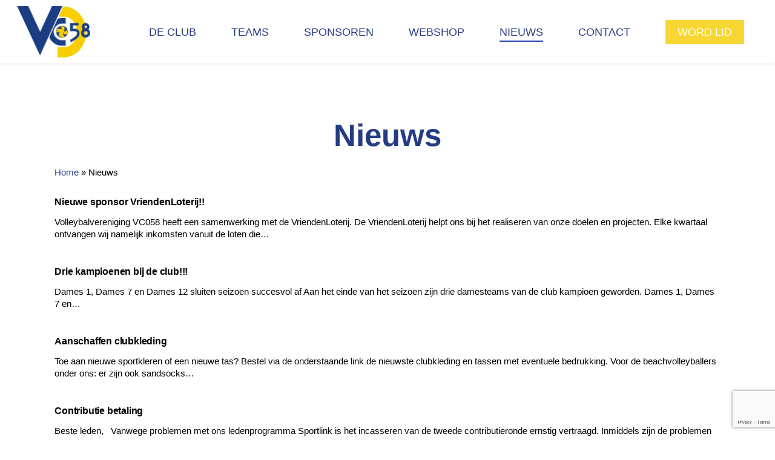

--- FILE ---
content_type: text/html; charset=UTF-8
request_url: https://www.vc058.nl/nieuws/
body_size: 11108
content:
<!DOCTYPE html>

<html lang="nl" class="no-js">
<head>
	
	<meta charset="UTF-8">
	
	<meta name="viewport" content="width=device-width, initial-scale=1, maximum-scale=1, user-scalable=0" />
	<!-- This site is optimized with the Yoast SEO plugin v15.0 - https://yoast.com/wordpress/plugins/seo/ -->
	<title>Nieuws - VC 058</title>
	<meta name="robots" content="index, follow, max-snippet:-1, max-image-preview:large, max-video-preview:-1" />
	<link rel="canonical" href="https://www.vc058.nl/nieuws/" />
	<meta property="og:locale" content="nl_NL" />
	<meta property="og:type" content="article" />
	<meta property="og:title" content="Nieuws - VC 058" />
	<meta property="og:url" content="https://www.vc058.nl/nieuws/" />
	<meta property="og:site_name" content="VC 058" />
	<meta property="article:modified_time" content="2022-07-28T08:26:27+00:00" />
	<meta name="twitter:card" content="summary" />
	<script type="application/ld+json" class="yoast-schema-graph">{"@context":"https://schema.org","@graph":[{"@type":"WebSite","@id":"https://www.vc058.nl/#website","url":"https://www.vc058.nl/","name":"VC 058","description":"De volleybalclub van Leeuwarden en omstreken","potentialAction":[{"@type":"SearchAction","target":"https://www.vc058.nl/?s={search_term_string}","query-input":"required name=search_term_string"}],"inLanguage":"nl"},{"@type":"WebPage","@id":"https://www.vc058.nl/nieuws/#webpage","url":"https://www.vc058.nl/nieuws/","name":"Nieuws - VC 058","isPartOf":{"@id":"https://www.vc058.nl/#website"},"datePublished":"2017-08-31T08:34:09+00:00","dateModified":"2022-07-28T08:26:27+00:00","breadcrumb":{"@id":"https://www.vc058.nl/nieuws/#breadcrumb"},"inLanguage":"nl","potentialAction":[{"@type":"ReadAction","target":["https://www.vc058.nl/nieuws/"]}]},{"@type":"BreadcrumbList","@id":"https://www.vc058.nl/nieuws/#breadcrumb","itemListElement":[{"@type":"ListItem","position":1,"item":{"@type":"WebPage","@id":"https://www.vc058.nl/","url":"https://www.vc058.nl/","name":"Home"}},{"@type":"ListItem","position":2,"item":{"@type":"WebPage","@id":"https://www.vc058.nl/nieuws/","url":"https://www.vc058.nl/nieuws/","name":"Nieuws"}}]}]}</script>
	<!-- / Yoast SEO plugin. -->


<link rel='dns-prefetch' href='//www.google.com' />
<link rel='dns-prefetch' href='//fonts.googleapis.com' />
<link rel='dns-prefetch' href='//s.w.org' />
<link rel="alternate" type="application/rss+xml" title="VC 058 &raquo; Feed" href="https://www.vc058.nl/feed/" />
<link rel="alternate" type="application/rss+xml" title="VC 058 &raquo; Reactiesfeed" href="https://www.vc058.nl/comments/feed/" />
		<script type="text/javascript">
			window._wpemojiSettings = {"baseUrl":"https:\/\/s.w.org\/images\/core\/emoji\/13.0.0\/72x72\/","ext":".png","svgUrl":"https:\/\/s.w.org\/images\/core\/emoji\/13.0.0\/svg\/","svgExt":".svg","source":{"concatemoji":"https:\/\/www.vc058.nl\/wp-includes\/js\/wp-emoji-release.min.js?ver=5.5.17"}};
			!function(e,a,t){var n,r,o,i=a.createElement("canvas"),p=i.getContext&&i.getContext("2d");function s(e,t){var a=String.fromCharCode;p.clearRect(0,0,i.width,i.height),p.fillText(a.apply(this,e),0,0);e=i.toDataURL();return p.clearRect(0,0,i.width,i.height),p.fillText(a.apply(this,t),0,0),e===i.toDataURL()}function c(e){var t=a.createElement("script");t.src=e,t.defer=t.type="text/javascript",a.getElementsByTagName("head")[0].appendChild(t)}for(o=Array("flag","emoji"),t.supports={everything:!0,everythingExceptFlag:!0},r=0;r<o.length;r++)t.supports[o[r]]=function(e){if(!p||!p.fillText)return!1;switch(p.textBaseline="top",p.font="600 32px Arial",e){case"flag":return s([127987,65039,8205,9895,65039],[127987,65039,8203,9895,65039])?!1:!s([55356,56826,55356,56819],[55356,56826,8203,55356,56819])&&!s([55356,57332,56128,56423,56128,56418,56128,56421,56128,56430,56128,56423,56128,56447],[55356,57332,8203,56128,56423,8203,56128,56418,8203,56128,56421,8203,56128,56430,8203,56128,56423,8203,56128,56447]);case"emoji":return!s([55357,56424,8205,55356,57212],[55357,56424,8203,55356,57212])}return!1}(o[r]),t.supports.everything=t.supports.everything&&t.supports[o[r]],"flag"!==o[r]&&(t.supports.everythingExceptFlag=t.supports.everythingExceptFlag&&t.supports[o[r]]);t.supports.everythingExceptFlag=t.supports.everythingExceptFlag&&!t.supports.flag,t.DOMReady=!1,t.readyCallback=function(){t.DOMReady=!0},t.supports.everything||(n=function(){t.readyCallback()},a.addEventListener?(a.addEventListener("DOMContentLoaded",n,!1),e.addEventListener("load",n,!1)):(e.attachEvent("onload",n),a.attachEvent("onreadystatechange",function(){"complete"===a.readyState&&t.readyCallback()})),(n=t.source||{}).concatemoji?c(n.concatemoji):n.wpemoji&&n.twemoji&&(c(n.twemoji),c(n.wpemoji)))}(window,document,window._wpemojiSettings);
		</script>
		<style type="text/css">
img.wp-smiley,
img.emoji {
	display: inline !important;
	border: none !important;
	box-shadow: none !important;
	height: 1em !important;
	width: 1em !important;
	margin: 0 .07em !important;
	vertical-align: -0.1em !important;
	background: none !important;
	padding: 0 !important;
}
</style>
	<link rel='stylesheet' id='wp-block-library-css'  href='https://www.vc058.nl/wp-includes/css/dist/block-library/style.min.css?ver=5.5.17' type='text/css' media='all' />
<link rel='stylesheet' id='contact-form-7-css'  href='https://www.vc058.nl/wp-content/plugins/contact-form-7/includes/css/styles.css?ver=5.2.2' type='text/css' media='all' />
<link rel='stylesheet' id='font-awesome-css'  href='https://www.vc058.nl/wp-content/themes/salient/css/font-awesome.min.css?ver=4.6.4' type='text/css' media='all' />
<link rel='stylesheet' id='salient-grid-system-css'  href='https://www.vc058.nl/wp-content/themes/salient/css/grid-system.css?ver=11.0.1' type='text/css' media='all' />
<link rel='stylesheet' id='main-styles-css'  href='https://www.vc058.nl/wp-content/themes/salient/css/style.css?ver=11.0.1' type='text/css' media='all' />
<style id='main-styles-inline-css' type='text/css'>
html:not(.page-trans-loaded) { background-color: #ffffff; }
</style>
<link rel='stylesheet' id='nectar-element-recent-posts-css'  href='https://www.vc058.nl/wp-content/themes/salient/css/elements/element-recent-posts.css?ver=11.0.1' type='text/css' media='all' />
<link rel='stylesheet' id='magnific-css'  href='https://www.vc058.nl/wp-content/themes/salient/css/plugins/magnific.css?ver=8.6.0' type='text/css' media='all' />
<link rel='stylesheet' id='nectar_default_font_open_sans-css'  href='https://fonts.googleapis.com/css?family=Open+Sans%3A300%2C400%2C600%2C700&#038;subset=latin%2Clatin-ext' type='text/css' media='all' />
<link rel='stylesheet' id='responsive-css'  href='https://www.vc058.nl/wp-content/themes/salient/css/responsive.css?ver=11.0.1' type='text/css' media='all' />
<link rel='stylesheet' id='skin-ascend-css'  href='https://www.vc058.nl/wp-content/themes/salient/css/ascend.css?ver=11.0.1' type='text/css' media='all' />
<!--[if lt IE 9]>
<link rel='stylesheet' id='vc_lte_ie9-css'  href='https://www.vc058.nl/wp-content/plugins/js_composer_salient/assets/css/vc_lte_ie9.min.css?ver=6.0.5' type='text/css' media='screen' />
<![endif]-->
<link rel='stylesheet' id='js_composer_front-css'  href='https://www.vc058.nl/wp-content/plugins/js_composer_salient/assets/css/js_composer.min.css?ver=6.0.5' type='text/css' media='all' />
<link rel='stylesheet' id='cf7cf-style-css'  href='https://www.vc058.nl/wp-content/plugins/cf7-conditional-fields/style.css?ver=2.6' type='text/css' media='all' />
<link rel='stylesheet' id='dynamic-css-css'  href='https://www.vc058.nl/wp-content/themes/salient/css/salient-dynamic-styles.css?ver=54543' type='text/css' media='all' />
<style id='dynamic-css-inline-css' type='text/css'>
#page-header-bg h1,#page-header-bg .subheader,.nectar-box-roll .overlaid-content h1,.nectar-box-roll .overlaid-content .subheader,#page-header-bg #portfolio-nav a i,body .section-title #portfolio-nav a:hover i,.page-header-no-bg h1,.page-header-no-bg span,#page-header-bg #portfolio-nav a i,#page-header-bg span,#page-header-bg #single-below-header a:hover,#page-header-bg #single-below-header a:focus,#page-header-bg.fullscreen-header .author-section a{color:#253c84!important;}body #page-header-bg .pinterest-share i,body #page-header-bg .facebook-share i,body #page-header-bg .linkedin-share i,body #page-header-bg .twitter-share i,body #page-header-bg .google-plus-share i,body #page-header-bg .icon-salient-heart,body #page-header-bg .icon-salient-heart-2{color:#253c84;}body .section-title #portfolio-nav a:hover i{opacity:0.75;}.single #page-header-bg .blog-title #single-meta .nectar-social.hover > div a,.single #page-header-bg .blog-title #single-meta > div a,.single #page-header-bg .blog-title #single-meta ul .n-shortcode a,#page-header-bg .blog-title #single-meta .nectar-social.hover .share-btn{border-color:rgba(37,60,132,0.4);}.single #page-header-bg .blog-title #single-meta .nectar-social.hover > div a:hover,#page-header-bg .blog-title #single-meta .nectar-social.hover .share-btn:hover,.single #page-header-bg .blog-title #single-meta div > a:hover,.single #page-header-bg .blog-title #single-meta ul .n-shortcode a:hover,.single #page-header-bg .blog-title #single-meta ul li:not(.meta-share-count):hover > a{border-color:rgba(37,60,132,1);}.single #page-header-bg #single-meta div span,.single #page-header-bg #single-meta > div a,.single #page-header-bg #single-meta > div i{color:#253c84!important;}.single #page-header-bg #single-meta ul .meta-share-count .nectar-social a i{color:rgba(37,60,132,0.7)!important;}.single #page-header-bg #single-meta ul .meta-share-count .nectar-social a:hover i{color:rgba(37,60,132,1)!important;}@media only screen and (min-width:1000px){body #ajax-content-wrap.no-scroll{min-height:calc(100vh - 105px);height:calc(100vh - 105px)!important;}}@media only screen and (min-width:1000px){#page-header-wrap.fullscreen-header,#page-header-wrap.fullscreen-header #page-header-bg,html:not(.nectar-box-roll-loaded) .nectar-box-roll > #page-header-bg.fullscreen-header,.nectar_fullscreen_zoom_recent_projects,#nectar_fullscreen_rows:not(.afterLoaded) > div{height:calc(100vh - 104px);}.wpb_row.vc_row-o-full-height.top-level,.wpb_row.vc_row-o-full-height.top-level > .col.span_12{min-height:calc(100vh - 104px);}html:not(.nectar-box-roll-loaded) .nectar-box-roll > #page-header-bg.fullscreen-header{top:105px;}.nectar-slider-wrap[data-fullscreen="true"]:not(.loaded),.nectar-slider-wrap[data-fullscreen="true"]:not(.loaded) .swiper-container{height:calc(100vh - 103px)!important;}.admin-bar .nectar-slider-wrap[data-fullscreen="true"]:not(.loaded),.admin-bar .nectar-slider-wrap[data-fullscreen="true"]:not(.loaded) .swiper-container{height:calc(100vh - 103px - 32px)!important;}}
.meta-author{displaY:none!important;}
.meta-category{displaY:none!important;}
.meta-comment-count{displaY:none!important;}

hr {
    border-top: 1px solid #e9e9e9 !important;
    margin-bottom: 30px;
}
</style>
<script type='text/javascript' src='https://www.vc058.nl/wp-includes/js/jquery/jquery.js?ver=1.12.4-wp' id='jquery-core-js'></script>
<link rel="https://api.w.org/" href="https://www.vc058.nl/wp-json/" /><link rel="alternate" type="application/json" href="https://www.vc058.nl/wp-json/wp/v2/pages/61" /><link rel="EditURI" type="application/rsd+xml" title="RSD" href="https://www.vc058.nl/xmlrpc.php?rsd" />
<link rel="wlwmanifest" type="application/wlwmanifest+xml" href="https://www.vc058.nl/wp-includes/wlwmanifest.xml" /> 
<meta name="generator" content="WordPress 5.5.17" />
<link rel='shortlink' href='https://www.vc058.nl/?p=61' />
<link rel="alternate" type="application/json+oembed" href="https://www.vc058.nl/wp-json/oembed/1.0/embed?url=https%3A%2F%2Fwww.vc058.nl%2Fnieuws%2F" />
<link rel="alternate" type="text/xml+oembed" href="https://www.vc058.nl/wp-json/oembed/1.0/embed?url=https%3A%2F%2Fwww.vc058.nl%2Fnieuws%2F&#038;format=xml" />
<script type="text/javascript"> var root = document.getElementsByTagName( "html" )[0]; root.setAttribute( "class", "js" ); </script><!-- Global site tag (gtag.js) - Google Analytics -->
<script async src="https://www.googletagmanager.com/gtag/js?id=UA-138072068-1"></script>
<script>
  window.dataLayer = window.dataLayer || [];
  function gtag(){dataLayer.push(arguments);}
  gtag('js', new Date());

  gtag('config', 'UA-138072068-1');
</script><meta name="generator" content="Powered by WPBakery Page Builder - drag and drop page builder for WordPress."/>
<noscript><style> .wpb_animate_when_almost_visible { opacity: 1; }</style></noscript>	
</head>


<body data-rsssl=1 class="page-template-default page page-id-61 ascend wpb-js-composer js-comp-ver-6.0.5 vc_responsive" data-footer-reveal="false" data-footer-reveal-shadow="none" data-header-format="default" data-body-border="off" data-boxed-style="" data-header-breakpoint="1000" data-dropdown-style="minimal" data-cae="easeOutCubic" data-cad="750" data-megamenu-width="contained" data-aie="none" data-ls="magnific" data-apte="standard" data-hhun="0" data-fancy-form-rcs="default" data-form-style="default" data-form-submit="regular" data-is="minimal" data-button-style="default" data-user-account-button="false" data-flex-cols="true" data-col-gap="default" data-header-inherit-rc="true" data-header-search="false" data-animated-anchors="false" data-ajax-transitions="true" data-full-width-header="true" data-slide-out-widget-area="true" data-slide-out-widget-area-style="slide-out-from-right" data-user-set-ocm="off" data-loading-animation="none" data-bg-header="true" data-responsive="1" data-ext-responsive="true" data-header-resize="1" data-header-color="custom" data-transparent-header="false" data-cart="false" data-remove-m-parallax="" data-remove-m-video-bgs="" data-force-header-trans-color="light" data-smooth-scrolling="0" data-permanent-transparent="false" >
	
	<script type="text/javascript"> if(navigator.userAgent.match(/(Android|iPod|iPhone|iPad|BlackBerry|IEMobile|Opera Mini)/)) { document.body.className += " using-mobile-browser "; } </script><div id="ajax-loading-screen" data-disable-mobile="1" data-disable-fade-on-click="0" data-effect="standard" data-method="standard"><div class="loading-icon none"><div class="material-icon">
									 <div class="spinner">
										 <div class="right-side"><div class="bar"></div></div>
										 <div class="left-side"><div class="bar"></div></div>
									 </div>
									 <div class="spinner color-2">
										 <div class="right-side"><div class="bar"></div></div>
										 <div class="left-side"><div class="bar"></div></div>
									 </div>
								 </div></div></div>	
	<div id="header-space"  data-header-mobile-fixed='1'></div> 
	
		
	<div id="header-outer" data-has-menu="true" data-has-buttons="no" data-using-pr-menu="false" data-mobile-fixed="1" data-ptnm="false" data-lhe="animated_underline" data-user-set-bg="#ffffff" data-format="default" data-permanent-transparent="false" data-megamenu-rt="0" data-remove-fixed="0" data-header-resize="1" data-cart="false" data-transparency-option="0" data-box-shadow="small" data-shrink-num="6" data-using-secondary="0" data-using-logo="1" data-logo-height="85" data-m-logo-height="50" data-padding="10" data-full-width="true" data-condense="false" >
		
		
<header id="top">
	<div class="container">
		<div class="row">
			<div class="col span_3">
				<a id="logo" href="https://www.vc058.nl" data-supplied-ml-starting-dark="false" data-supplied-ml-starting="false" data-supplied-ml="false" >
					<img class="stnd default-logo" alt="VC 058" src="https://www.vc058.nl/wp-content/uploads/2017/09/Naamloos-1.png" srcset="https://www.vc058.nl/wp-content/uploads/2017/09/Naamloos-1.png 1x, https://www.vc058.nl/wp-content/uploads/2017/09/Naamloos-1.png 2x" /> 
				</a>
				
							</div><!--/span_3-->
			
			<div class="col span_9 col_last">
									<div class="slide-out-widget-area-toggle mobile-icon slide-out-from-right" data-icon-animation="simple-transform">
						<div> <a href="#sidewidgetarea" aria-label="Navigation Menu" aria-expanded="false" class="closed">
							<span aria-hidden="true"> <i class="lines-button x2"> <i class="lines"></i> </i> </span>
						</a></div> 
					</div>
								
									
					<nav>
						
						<ul class="sf-menu">	
							<li id="menu-item-70" class="menu-item menu-item-type-post_type menu-item-object-page menu-item-70"><a href="https://www.vc058.nl/de-club/">De club</a></li>
<li id="menu-item-45" class="menu-item menu-item-type-post_type menu-item-object-page menu-item-45"><a href="https://www.vc058.nl/team/">Teams</a></li>
<li id="menu-item-71" class="menu-item menu-item-type-post_type menu-item-object-page menu-item-71"><a href="https://www.vc058.nl/sponsoren/">Sponsoren</a></li>
<li id="menu-item-4285" class="menu-item menu-item-type-custom menu-item-object-custom menu-item-4285"><a href="https://clubs.deventrade.com/nl/vc058">Webshop</a></li>
<li id="menu-item-69" class="menu-item menu-item-type-post_type menu-item-object-page current-menu-item page_item page-item-61 current_page_item menu-item-69"><a href="https://www.vc058.nl/nieuws/" aria-current="page">Nieuws</a></li>
<li id="menu-item-68" class="menu-item menu-item-type-post_type menu-item-object-page menu-item-68"><a href="https://www.vc058.nl/contact/">Contact</a></li>
<li id="menu-item-67" class="menu-item menu-item-type-post_type menu-item-object-page button_solid_color_2 menu-item-67"><a href="https://www.vc058.nl/word-lid/">Word lid</a></li>
						</ul>
						

													<ul class="buttons sf-menu" data-user-set-ocm="off">
								
																
							</ul>
												
					</nav>
					
										
				</div><!--/span_9-->
				
								
			</div><!--/row-->
					</div><!--/container-->
	</header>
		
	</div>
	
	
<div id="search-outer" class="nectar">
	<div id="search">
		<div class="container">
			 <div id="search-box">
				 <div class="inner-wrap">
					 <div class="col span_12">
						  <form role="search" action="https://www.vc058.nl/" method="GET">
															<input type="text" name="s"  value="Start Typing..." data-placeholder="Start Typing..." />
															
						<span><i>Press enter to begin your search</i></span>						</form>
					</div><!--/span_12-->
				</div><!--/inner-wrap-->
			 </div><!--/search-box-->
			 <div id="close"><a href="#">
				<span class="icon-salient-x" aria-hidden="true"></span>				 </a></div>
		 </div><!--/container-->
	</div><!--/search-->
</div><!--/search-outer-->
	
	<div id="ajax-content-wrap">
		
		<div id="page-header-wrap" data-animate-in-effect="none" data-midnight="light" class="" style="height: 170px;"><div id="page-header-bg" class="" data-padding-amt="low" data-animate-in-effect="none" data-midnight="light" data-text-effect="none" data-bg-pos="center" data-alignment="center" data-alignment-v="bottom" data-parallax="0" data-height="170"  style="background-color: #ffffff; height:170px;">				
				<div class="container">			
			<div class="row">
				<div class="col span_6 ">
					<div class="inner-wrap">
						<h1>Nieuws</h1> 						<span class="subheader"></span>
					</div>
					
										</div>
				</div>
				
							
			
			
			</div>
</div>

</div>
<div class="container-wrap">
	<div class="container main-content">
		<div class="row">
			
			<p id="breadcrumbs"><span><span><a href="https://www.vc058.nl/">Home</a> » <span class="breadcrumb_last" aria-current="page">Nieuws</span></span></span></p>
		<div id="fws_696bdc385c8ed"  data-column-margin="default" data-midnight="dark"  data-bg-mobile-hidden="" class="wpb_row vc_row-fluid vc_row standard_section "  style="padding-top: 0px; padding-bottom: 0px; "><div class="row-bg-wrap" data-bg-animation="none" data-bg-overlay="false"><div class="inner-wrap"><div class="row-bg"  style=""></div></div><div class="row-bg-overlay" ></div></div><div class="col span_12 dark left">
	<div  class="vc_col-sm-12 wpb_column column_container vc_column_container col no-extra-padding"  data-t-w-inherits="default" data-border-radius="none" data-shadow="none" data-border-animation="" data-border-animation-delay="" data-border-width="none" data-border-style="solid" data-border-color="" data-bg-cover="" data-padding-pos="all" data-has-bg-color="false" data-bg-color="" data-bg-opacity="1" data-hover-bg="" data-hover-bg-opacity="1" data-animation="" data-delay="0" >
		<div class="vc_column-inner" ><div class="column-bg-overlay-wrap" data-bg-animation="none"><div class="column-bg-overlay"></div></div>
			<div class="wpb_wrapper">
				    
    <div class="row blog-recent columns-1" data-style="default" data-color-scheme="light" data-remove-post-date="" data-remove-post-author="" data-remove-post-comment-number="" data-remove-post-nectar-love="">
      
      
      <div class="col span_12 post-6042 post type-post status-publish format-standard category-nieuws" >
        
        
            <div class="post-header">
              <h3 class="title"><a href="https://www.vc058.nl/nieuwe-sponsor-vriendenloterij/">Nieuwe sponsor VriendenLoterij!!</a></h3>	
              <span class="meta-author"><a href="https://www.vc058.nl/author/naomi/" title="Berichten van Niek van der Linden" rel="author">Niek van der Linden</a> </span> <span class="meta-category"> | <a href="https://www.vc058.nl/category/nieuws/">Nieuws</a> </span> <span class="meta-comment-count"> | <a href="https://www.vc058.nl/nieuwe-sponsor-vriendenloterij/#respond">
              No Comments</a> </span>
            </div>
            
            <div class="excerpt">Volleybalvereniging VC058 heeft een samenwerking met de VriendenLoterij. De VriendenLoterij helpt ons bij het realiseren van onze doelen en projecten. Elke kwartaal ontvangen wij namelijk inkomsten vanuit de loten die&hellip;</div>        
      </div><!--/col-->
      
      
      <div class="col span_12 post-4975 post type-post status-publish format-standard category-uncategorized" >
        
        
            <div class="post-header">
              <h3 class="title"><a href="https://www.vc058.nl/drie-kampioenen-bij-de-club/">Drie kampioenen bij de club!!!</a></h3>	
              <span class="meta-author"><a href="https://www.vc058.nl/author/naomi/" title="Berichten van Niek van der Linden" rel="author">Niek van der Linden</a> </span> <span class="meta-category"> | <a href="https://www.vc058.nl/category/uncategorized/">Uncategorized</a> </span> <span class="meta-comment-count"> | <a href="https://www.vc058.nl/drie-kampioenen-bij-de-club/#respond">
              No Comments</a> </span>
            </div>
            
            <div class="excerpt">Dames 1, Dames 7 en Dames 12 sluiten seizoen succesvol af Aan het einde van het seizoen zijn drie damesteams van de club kampioen geworden. Dames 1, Dames 7 en&hellip;</div>        
      </div><!--/col-->
      
      
      <div class="col span_12 post-4265 post type-post status-publish format-standard category-nieuws" >
        
        
            <div class="post-header">
              <h3 class="title"><a href="https://www.vc058.nl/aanschaffen-clubkleding/">Aanschaffen clubkleding</a></h3>	
              <span class="meta-author"><a href="https://www.vc058.nl/author/naomi/" title="Berichten van Niek van der Linden" rel="author">Niek van der Linden</a> </span> <span class="meta-category"> | <a href="https://www.vc058.nl/category/nieuws/">Nieuws</a> </span> <span class="meta-comment-count"> | <a href="https://www.vc058.nl/aanschaffen-clubkleding/#respond">
              No Comments</a> </span>
            </div>
            
            <div class="excerpt">Toe aan nieuwe sportkleren of een nieuwe tas? Bestel via de onderstaande link de nieuwste clubkleding en tassen met eventuele bedrukking. Voor de beachvolleyballers onder ons: er zijn ook sandsocks&hellip;</div>        
      </div><!--/col-->
      
      
      <div class="col span_12 post-3416 post type-post status-publish format-standard category-nieuws" >
        
        
            <div class="post-header">
              <h3 class="title"><a href="https://www.vc058.nl/contributie-betaling/">Contributie betaling</a></h3>	
              <span class="meta-author"><a href="https://www.vc058.nl/author/naomi/" title="Berichten van Niek van der Linden" rel="author">Niek van der Linden</a> </span> <span class="meta-category"> | <a href="https://www.vc058.nl/category/nieuws/">Nieuws</a> </span> <span class="meta-comment-count"> | <a href="https://www.vc058.nl/contributie-betaling/#respond">
              No Comments</a> </span>
            </div>
            
            <div class="excerpt">Beste leden, &nbsp; Vanwege problemen met ons ledenprogramma Sportlink is het incasseren van de tweede contributieronde ernstig vertraagd. Inmiddels zijn de problemen verholpen en is er geïncasseerd (in week 6&hellip;</div>        
      </div><!--/col-->
      
      
      <div class="col span_12 post-3400 post type-post status-publish format-standard category-nieuws" >
        
        
            <div class="post-header">
              <h3 class="title"><a href="https://www.vc058.nl/geslaagde-voorronde-nojk/">Geslaagde voorronde NOJK</a></h3>	
              <span class="meta-author"><a href="https://www.vc058.nl/author/naomi/" title="Berichten van Niek van der Linden" rel="author">Niek van der Linden</a> </span> <span class="meta-category"> | <a href="https://www.vc058.nl/category/nieuws/">Nieuws</a> </span> <span class="meta-comment-count"> | <a href="https://www.vc058.nl/geslaagde-voorronde-nojk/#respond">
              No Comments</a> </span>
            </div>
            
            <div class="excerpt">Op zaterdag 6 januari mochten wij als VC058 de voorronde van het Nederlandse Open Jeugd Kampioenschap (NOJK) A jeugd organiseren. Aan deze voorronde deden 16 clubs uit het Noorden mee&hellip;</div>        
      </div><!--/col-->
      
      
      <div class="col span_12 post-3377 post type-post status-publish format-standard category-nieuws" >
        
        
            <div class="post-header">
              <h3 class="title"><a href="https://www.vc058.nl/3377-2/">Kersttoernooi zit VOL!!</a></h3>	
              <span class="meta-author"><a href="https://www.vc058.nl/author/naomi/" title="Berichten van Niek van der Linden" rel="author">Niek van der Linden</a> </span> <span class="meta-category"> | <a href="https://www.vc058.nl/category/nieuws/">Nieuws</a> </span> <span class="meta-comment-count"> | <a href="https://www.vc058.nl/3377-2/#respond">
              No Comments</a> </span>
            </div>
            
            <div class="excerpt">Het Kersttoernooi zit vol! We zijn super blij dat jullie je weer zo enthousiast aangemeld hebben voor het Kersttoernooi en kunnen niet wachten tot we los kunnen met z'n allen de&hellip;</div>        
      </div><!--/col-->
      
      
      <div class="col span_12 post-3374 post type-post status-publish format-standard category-nieuws" >
        
        
            <div class="post-header">
              <h3 class="title"><a href="https://www.vc058.nl/trainersopleidingen-binnen-vc058/">Trainersopleidingen binnen VC058</a></h3>	
              <span class="meta-author"><a href="https://www.vc058.nl/author/naomi/" title="Berichten van Niek van der Linden" rel="author">Niek van der Linden</a> </span> <span class="meta-category"> | <a href="https://www.vc058.nl/category/nieuws/">Nieuws</a> </span> <span class="meta-comment-count"> | <a href="https://www.vc058.nl/trainersopleidingen-binnen-vc058/#respond">
              No Comments</a> </span>
            </div>
            
            <div class="excerpt">Opleidingen volleybaltrainers VC058 en Volleybalopleidingen.nl in 2024 Begin 2024 biedt VC058 in samenwerking met Volleybalopleidingen.nl de CMV en de VT2 trainersopleidingen aan. De CMV opleiding is bedoeld voor trainers die&hellip;</div>        
      </div><!--/col-->
      
      
      <div class="col span_12 post-3371 post type-post status-publish format-standard category-nieuws" >
        
        
            <div class="post-header">
              <h3 class="title"><a href="https://www.vc058.nl/uitkomsten-alv-29-11-2023/">Uitkomsten ALV 29-11-2023</a></h3>	
              <span class="meta-author"><a href="https://www.vc058.nl/author/naomi/" title="Berichten van Niek van der Linden" rel="author">Niek van der Linden</a> </span> <span class="meta-category"> | <a href="https://www.vc058.nl/category/nieuws/">Nieuws</a> </span> <span class="meta-comment-count"> | <a href="https://www.vc058.nl/uitkomsten-alv-29-11-2023/#respond">
              No Comments</a> </span>
            </div>
            
            <div class="excerpt">Beste leden en ouders, Op woensdag 29 november 2023 heeft de Algemene Leden Vergadering van VC058 plaatsgevonden. Naast het bestuur waren er 14 leden aanwezig. Er is onder meer over&hellip;</div>        
      </div><!--/col-->
      
      
      <div class="col span_12 post-3368 post type-post status-publish format-standard category-nieuws" >
        
        
            <div class="post-header">
              <h3 class="title"><a href="https://www.vc058.nl/kerst-toernooi-2023/">Kerst toernooi 2023!!</a></h3>	
              <span class="meta-author"><a href="https://www.vc058.nl/author/naomi/" title="Berichten van Niek van der Linden" rel="author">Niek van der Linden</a> </span> <span class="meta-category"> | <a href="https://www.vc058.nl/category/nieuws/">Nieuws</a> </span> <span class="meta-comment-count"> | <a href="https://www.vc058.nl/kerst-toernooi-2023/#respond">
              No Comments</a> </span>
            </div>
            
            <div class="excerpt">Beste leden, 🎄Op donderdag 28 december is het weer tijd voor het jaarlijkse VC058 Kersttoernooi in sporthal Kalverdijkje! ✨Stel zelf je team samen met familie en vrienden, waarbij er minimaal&hellip;</div>        
      </div><!--/col-->
      
      
      <div class="col span_12 post-3333 post type-post status-publish format-standard category-nieuws" >
        
        
            <div class="post-header">
              <h3 class="title"><a href="https://www.vc058.nl/jaarlijkse-ledenvergadering/">Jaarlijkse Ledenvergadering</a></h3>	
              <span class="meta-author"><a href="https://www.vc058.nl/author/naomi/" title="Berichten van Niek van der Linden" rel="author">Niek van der Linden</a> </span> <span class="meta-category"> | <a href="https://www.vc058.nl/category/nieuws/">Nieuws</a> </span> <span class="meta-comment-count"> | <a href="https://www.vc058.nl/jaarlijkse-ledenvergadering/#respond">
              No Comments</a> </span>
            </div>
            
            <div class="excerpt">Beste leden en ouders, Graag nodigen wij jullie uit voor de jaarlijkse Algemene Ledenvergadering van VC058. Datum: woensdag 29 november 2023 Locatie: Businessruimte Sporthal Kalverdijkje (ingang via het sportcafé) Tijdstip:&hellip;</div>        
      </div><!--/col-->
      
      
      <div class="col span_12 post-3311 post type-post status-publish format-standard category-nieuws" >
        
        
            <div class="post-header">
              <h3 class="title"><a href="https://www.vc058.nl/eerste-algemene-ledenvergadering/">Eerste algemene ledenvergadering</a></h3>	
              <span class="meta-author"><a href="https://www.vc058.nl/author/naomi/" title="Berichten van Niek van der Linden" rel="author">Niek van der Linden</a> </span> <span class="meta-category"> | <a href="https://www.vc058.nl/category/nieuws/">Nieuws</a> </span> <span class="meta-comment-count"> | <a href="https://www.vc058.nl/eerste-algemene-ledenvergadering/#respond">
              No Comments</a> </span>
            </div>
            
            <div class="excerpt">Het is weer tijd voor de eerste ALV van het seizoen. Woensdag 29 november is het zover. Locatie en tijdstip volgen nog. Voor updates houd de website of de sociale&hellip;</div>        
      </div><!--/col-->
      
      
      <div class="col span_12 post-3265 post type-post status-publish format-standard category-nieuws" >
        
        
            <div class="post-header">
              <h3 class="title"><a href="https://www.vc058.nl/jaaragenda-seizoen-2023-2024/">Jaaragenda seizoen 2023/2024</a></h3>	
              <span class="meta-author"><a href="https://www.vc058.nl/author/naomi/" title="Berichten van Niek van der Linden" rel="author">Niek van der Linden</a> </span> <span class="meta-category"> | <a href="https://www.vc058.nl/category/nieuws/">Nieuws</a> </span> <span class="meta-comment-count"> | <a href="https://www.vc058.nl/jaaragenda-seizoen-2023-2024/#respond">
              No Comments</a> </span>
            </div>
            
            <div class="excerpt">Wat staat er allemaal op de planning dit seizoen? Je ziet het in de jaaragenda van seizoen 2023/2024</div>        
      </div><!--/col-->
      
      
      <div class="col span_12 post-3174 post type-post status-publish format-standard category-nieuws" >
        
        
            <div class="post-header">
              <h3 class="title"><a href="https://www.vc058.nl/gezocht-jeugd-voor-de-talententrainingen-in-leeuwarden/">Gezocht jeugd voor de Talententrainingen in Leeuwarden!!!</a></h3>	
              <span class="meta-author"><a href="https://www.vc058.nl/author/naomi/" title="Berichten van Niek van der Linden" rel="author">Niek van der Linden</a> </span> <span class="meta-category"> | <a href="https://www.vc058.nl/category/nieuws/">Nieuws</a> </span> <span class="meta-comment-count"> | <a href="https://www.vc058.nl/gezocht-jeugd-voor-de-talententrainingen-in-leeuwarden/#respond">
              No Comments</a> </span>
            </div>
            
            <div class="excerpt">Na tien jaar de talententrainingen in Akkrum te hebben georganiseerd, verhuizen we nu naar Leeuwarden, waar VC058 de organisatie gaat overnemen. Ook nu weer zoeken we voor deze trainingen enthousiaste&hellip;</div>        
      </div><!--/col-->
      
      
      <div class="col span_12 post-3104 post type-post status-publish format-standard category-uncategorized" >
        
        
            <div class="post-header">
              <h3 class="title"><a href="https://www.vc058.nl/inschrijving-geopend-detobeach/">Inschrijving geopend DETObeach</a></h3>	
              <span class="meta-author"><a href="https://www.vc058.nl/author/naomi/" title="Berichten van Niek van der Linden" rel="author">Niek van der Linden</a> </span> <span class="meta-category"> | <a href="https://www.vc058.nl/category/uncategorized/">Uncategorized</a> </span> <span class="meta-comment-count"> | <a href="https://www.vc058.nl/inschrijving-geopend-detobeach/#respond">
              No Comments</a> </span>
            </div>
            
            <div class="excerpt">Er staat 17 juni alweer een mooie dag beachen met DETObeach aan De Groene Ster op het programma. Een heerlijke dag beachvolleyballen op het strand met een heerlijke BBQ als&hellip;</div>        
      </div><!--/col-->
      
      
      <div class="col span_12 post-3100 post type-post status-publish format-standard category-uncategorized" >
        
        
            <div class="post-header">
              <h3 class="title"><a href="https://www.vc058.nl/glow-in-the-dark-jeugdtoernooi-verplaatst/">Glow in the dark jeugdtoernooi VERPLAATST!!</a></h3>	
              <span class="meta-author"><a href="https://www.vc058.nl/author/naomi/" title="Berichten van Niek van der Linden" rel="author">Niek van der Linden</a> </span> <span class="meta-category"> | <a href="https://www.vc058.nl/category/uncategorized/">Uncategorized</a> </span> <span class="meta-comment-count"> | <a href="https://www.vc058.nl/glow-in-the-dark-jeugdtoernooi-verplaatst/#respond">
              No Comments</a> </span>
            </div>
            
            <div class="excerpt">Het GLOW IN THE DARK TOERNOOI wordt verplaatst, zowel de datum, de tijd als de hal verandert. Het toernooi zal plaats gaan vinden op dinsdag 16 mei in Sporthal Nylan.&hellip;</div>        
      </div><!--/col-->
      
      
      <div class="col span_12 post-3093 post type-post status-publish format-standard category-nieuws" >
        
        
            <div class="post-header">
              <h3 class="title"><a href="https://www.vc058.nl/p-d-wedstrijden-29-april/">P/D wedstrijden 29 april</a></h3>	
              <span class="meta-author"><a href="https://www.vc058.nl/author/naomi/" title="Berichten van Niek van der Linden" rel="author">Niek van der Linden</a> </span> <span class="meta-category"> | <a href="https://www.vc058.nl/category/nieuws/">Nieuws</a> </span> <span class="meta-comment-count"> | <a href="https://www.vc058.nl/p-d-wedstrijden-29-april/#respond">
              No Comments</a> </span>
            </div>
            
            <div class="excerpt">Volgende week staan de PD wedstrijden op de planning!!! Heren 2 en Dames Jong gaan strijden in Assen en Dames 3 in Zwolle. Voor de dames geldt: Er gaan 4&hellip;</div>        
      </div><!--/col-->
      
      
      <div class="col span_12 post-3079 post type-post status-publish format-standard category-nieuws" >
        
        
            <div class="post-header">
              <h3 class="title"><a href="https://www.vc058.nl/wij-doen-mee-met-de-walrus-clubactie/">Wij doen mee met De Walrus Clubactie!!</a></h3>	
              <span class="meta-author"><a href="https://www.vc058.nl/author/naomi/" title="Berichten van Niek van der Linden" rel="author">Niek van der Linden</a> </span> <span class="meta-category"> | <a href="https://www.vc058.nl/category/nieuws/">Nieuws</a> </span> <span class="meta-comment-count"> | <a href="https://www.vc058.nl/wij-doen-mee-met-de-walrus-clubactie/#respond">
              No Comments</a> </span>
            </div>
            
            <div class="excerpt">Dankzij jouw stem doen wij mee met De Walrus Clubactie. Grand-café De Walrus organiseert een Clubactie waarmee we een sponsorbedrag voor de club op kunnen halen, en wij doen mee!&hellip;</div>        
      </div><!--/col-->
      
      
      <div class="col span_12 post-3070 post type-post status-publish format-standard category-nieuws" >
        
        
            <div class="post-header">
              <h3 class="title"><a href="https://www.vc058.nl/3070-2/">Glow in the dark jeugd toernooi</a></h3>	
              <span class="meta-author"><a href="https://www.vc058.nl/author/naomi/" title="Berichten van Niek van der Linden" rel="author">Niek van der Linden</a> </span> <span class="meta-category"> | <a href="https://www.vc058.nl/category/nieuws/">Nieuws</a> </span> <span class="meta-comment-count"> | <a href="https://www.vc058.nl/3070-2/#respond">
              No Comments</a> </span>
            </div>
            
            <div class="excerpt">ABC en CMV jeugd opgelet!!! Op dinsdag 2 mei sluiten wij het volleybalseizoen voor de jeugd af met het GLOW IN THE DARK MIXTOERNOOI! De CMV + C en A&hellip;</div>        
      </div><!--/col-->
      
      
      <div class="col span_12 post-3059 post type-post status-publish format-standard category-nieuws" >
        
        
            <div class="post-header">
              <h3 class="title"><a href="https://www.vc058.nl/nationale-open-jeugdkampioenschappen-nojk-2022-2023/">Nationale Open Jeugdkampioenschappen (NOJK) 2022-2023</a></h3>	
              <span class="meta-author"><a href="https://www.vc058.nl/author/naomi/" title="Berichten van Niek van der Linden" rel="author">Niek van der Linden</a> </span> <span class="meta-category"> | <a href="https://www.vc058.nl/category/nieuws/">Nieuws</a> </span> <span class="meta-comment-count"> | <a href="https://www.vc058.nl/nationale-open-jeugdkampioenschappen-nojk-2022-2023/#respond">
              No Comments</a> </span>
            </div>
            
            <div class="excerpt">Op zaterdag 7 januari 2023 waren de voorronden van het NOJK. Na een gedegen voorbereiding ging ons CMV team naar Assen, ons MB team naar Emmen en ons MA team&hellip;</div>        
      </div><!--/col-->
      
      
      <div class="col span_12 post-3028 post type-post status-publish format-standard category-nieuws" >
        
        
            <div class="post-header">
              <h3 class="title"><a href="https://www.vc058.nl/nieuws-vanuit-de-tc/">Nieuws vanuit de TC</a></h3>	
              <span class="meta-author"><a href="https://www.vc058.nl/author/naomi/" title="Berichten van Niek van der Linden" rel="author">Niek van der Linden</a> </span> <span class="meta-category"> | <a href="https://www.vc058.nl/category/nieuws/">Nieuws</a> </span> <span class="meta-comment-count"> | <a href="https://www.vc058.nl/nieuws-vanuit-de-tc/#respond">
              No Comments</a> </span>
            </div>
            
            <div class="excerpt">Beste leden, Via deze weg willen we jullie op de hoogte brengen van een aantal (belangrijke) mededelingen vanuit de TC. Na twee seizoenen in lockdown te zitten in de decembermaand,&hellip;</div>        
      </div><!--/col-->
      
      
      <div class="col span_12 post-3025 post type-post status-publish format-standard category-nieuws" >
        
        
            <div class="post-header">
              <h3 class="title"><a href="https://www.vc058.nl/de-zuivelhoeve-actie-gaat-van-start/">De Zuivelhoeve actie gaat van start!</a></h3>	
              <span class="meta-author"><a href="https://www.vc058.nl/author/naomi/" title="Berichten van Niek van der Linden" rel="author">Niek van der Linden</a> </span> <span class="meta-category"> | <a href="https://www.vc058.nl/category/nieuws/">Nieuws</a> </span> <span class="meta-comment-count"> | <a href="https://www.vc058.nl/de-zuivelhoeve-actie-gaat-van-start/#respond">
              No Comments</a> </span>
            </div>
            
            <div class="excerpt">Dames 8 is gestart met de organisatie van de Zuivelhoeve actie. Tot en met 21 januari kunnen er heerlijke Zuivelhoeve pakketjes worden besteld via deze link: https://forms.gle/xKVA3NPaQx7xWwuZ9 Een deel van&hellip;</div>        
      </div><!--/col-->
      
      
      <div class="col span_12 post-3020 post type-post status-publish format-standard category-nieuws" >
        
        
            <div class="post-header">
              <h3 class="title"><a href="https://www.vc058.nl/kersttoernooi-2022/">Kersttoernooi 2022</a></h3>	
              <span class="meta-author"><a href="https://www.vc058.nl/author/naomi/" title="Berichten van Niek van der Linden" rel="author">Niek van der Linden</a> </span> <span class="meta-category"> | <a href="https://www.vc058.nl/category/nieuws/">Nieuws</a> </span> <span class="meta-comment-count"> | <a href="https://www.vc058.nl/kersttoernooi-2022/#respond">
              No Comments</a> </span>
            </div>
            
            <div class="excerpt">𝗞𝗲𝗿𝘀𝘁𝘁𝗼𝗲𝗿𝗻𝗼𝗼𝗶🎄🏐 Op dinsdag 27 december hebben we het grote kerst toernooi op de planning staan in sporthal Kalverdijkje.🤩 Dit is niet zomaar een toernooi, maar een vrienden en familie toernooi.&hellip;</div>        
      </div><!--/col-->
      
      
      <div class="col span_12 post-2980 post type-post status-publish format-standard category-nieuws" >
        
        
            <div class="post-header">
              <h3 class="title"><a href="https://www.vc058.nl/jaaragenda-seizoen-2022-2023/">Jaaragenda seizoen 2022/2023</a></h3>	
              <span class="meta-author"><a href="https://www.vc058.nl/author/naomi/" title="Berichten van Niek van der Linden" rel="author">Niek van der Linden</a> </span> <span class="meta-category"> | <a href="https://www.vc058.nl/category/nieuws/">Nieuws</a> </span> <span class="meta-comment-count"> | <a href="https://www.vc058.nl/jaaragenda-seizoen-2022-2023/#respond">
              No Comments</a> </span>
            </div>
            
            <div class="excerpt">Wat staat er allemaal op de planning dit seizoen? Je ziet het in de jaaragenda van seizoen 2022/2023</div>        
      </div><!--/col-->
      
      
      <div class="col span_12 post-2854 post type-post status-publish format-standard category-nieuws" >
        
        
            <div class="post-header">
              <h3 class="title"><a href="https://www.vc058.nl/trainingschema-2022-2023-bekend/">Trainingschema 2022/2023 bekend</a></h3>	
              <span class="meta-author"><a href="https://www.vc058.nl/author/naomi/" title="Berichten van Niek van der Linden" rel="author">Niek van der Linden</a> </span> <span class="meta-category"> | <a href="https://www.vc058.nl/category/nieuws/">Nieuws</a> </span> <span class="meta-comment-count"> | <a href="https://www.vc058.nl/trainingschema-2022-2023-bekend/#respond">
              No Comments</a> </span>
            </div>
            
            <div class="excerpt">De voorbereidingen voor komend seizoen zijn in volle gang! Zojuist is het trainingsschema per mail verzonden. Heb je niets ontvangen? Kijk dan eerst in je spam of vraag je teamgenoten.&hellip;</div>        
      </div><!--/col-->
      
      
      <div class="col span_12 post-2176 post type-post status-publish format-standard category-nieuws" >
        
        
            <div class="post-header">
              <h3 class="title"><a href="https://www.vc058.nl/11e-editie-van-detobeach-zeer-geslaagd/">11e editie van DetoBeach zeer geslaagd</a></h3>	
              <span class="meta-author"><a href="https://www.vc058.nl/author/dsvc/" title="Berichten van Administrator" rel="author">Administrator</a> </span> <span class="meta-category"> | <a href="https://www.vc058.nl/category/nieuws/">Nieuws</a> </span> <span class="meta-comment-count"> | <a href="https://www.vc058.nl/11e-editie-van-detobeach-zeer-geslaagd/#respond">
              No Comments</a> </span>
            </div>
            
            <div class="excerpt">11e editie van DetoBeach zeer geslaagd Daar was ie weer, na twee jaar afwezigheid stonden we op zaterdag 18 juni weer met z’n allen te beachen op het mooiste beachvolleybaltoernooi&hellip;</div>        
      </div><!--/col-->
      
        
    </div><!--/blog-recent-->
  
  
			</div> 
		</div>
	</div> 
</div></div>
		<div id="fws_696bdc3862c3d"  data-column-margin="default" data-midnight="dark"  data-bg-mobile-hidden="" class="wpb_row vc_row-fluid vc_row standard_section "  style="padding-top: 0px; padding-bottom: 0px; "><div class="row-bg-wrap" data-bg-animation="none" data-bg-overlay="false"><div class="inner-wrap"><div class="row-bg"  style=""></div></div><div class="row-bg-overlay" ></div></div><div class="col span_12 dark left">
	<div  class="vc_col-sm-4 wpb_column column_container vc_column_container col no-extra-padding"  data-t-w-inherits="default" data-border-radius="none" data-shadow="none" data-border-animation="" data-border-animation-delay="" data-border-width="none" data-border-style="solid" data-border-color="" data-bg-cover="" data-padding-pos="all" data-has-bg-color="false" data-bg-color="" data-bg-opacity="1" data-hover-bg="" data-hover-bg-opacity="1" data-animation="" data-delay="0" >
		<div class="vc_column-inner" ><a class="column-link" target="_self" href="http://infession.nl/"></a><div class="column-bg-overlay-wrap" data-bg-animation="none"><div class="column-bg-overlay"></div></div>
			<div class="wpb_wrapper">
				
			</div> 
		</div>
	</div> 

	<div  class="vc_col-sm-4 wpb_column column_container vc_column_container col no-extra-padding"  data-t-w-inherits="default" data-border-radius="none" data-shadow="none" data-border-animation="" data-border-animation-delay="" data-border-width="none" data-border-style="solid" data-border-color="" data-bg-cover="" data-padding-pos="all" data-has-bg-color="false" data-bg-color="" data-bg-opacity="1" data-hover-bg="" data-hover-bg-opacity="1" data-animation="" data-delay="0" >
		<div class="vc_column-inner" ><a class="column-link" target="_self" href="https://www.bourguignon.nl/"></a><div class="column-bg-overlay-wrap" data-bg-animation="none"><div class="column-bg-overlay"></div></div>
			<div class="wpb_wrapper">
				<div class="img-with-aniamtion-wrap " data-max-width="100%" data-max-width-mobile="default" data-border-radius="none" data-shadow="none" data-animation="fade-in" >
      <div class="inner">
        <div class="hover-wrap" data-hover-animation="none"> 
          <div class="hover-wrap-inner">
            <img class="img-with-animation skip-lazy " data-delay="0" height="100" width="100" data-animation="fade-in" src="" alt=""  />
          </div>
        </div>
      </div>
    </div>
			</div> 
		</div>
	</div> 

	<div  class="vc_col-sm-4 wpb_column column_container vc_column_container col no-extra-padding"  data-t-w-inherits="default" data-border-radius="none" data-shadow="none" data-border-animation="" data-border-animation-delay="" data-border-width="none" data-border-style="solid" data-border-color="" data-bg-cover="" data-padding-pos="all" data-has-bg-color="false" data-bg-color="" data-bg-opacity="1" data-hover-bg="" data-hover-bg-opacity="1" data-animation="" data-delay="0" >
		<div class="vc_column-inner" ><a class="column-link" target="_self" href="https://idfrm.nl/"></a><div class="column-bg-overlay-wrap" data-bg-animation="none"><div class="column-bg-overlay"></div></div>
			<div class="wpb_wrapper">
				
			</div> 
		</div>
	</div> 
</div></div>
			
		</div><!--/row-->
	</div><!--/container-->
</div><!--/container-wrap-->


<div id="footer-outer" data-midnight="light" data-cols="4" data-custom-color="true" data-disable-copyright="false" data-matching-section-color="false" data-copyright-line="false" data-using-bg-img="false" data-bg-img-overlay="0.8" data-full-width="false" data-using-widget-area="true" data-link-hover="default">
	
		
	<div id="footer-widgets" data-has-widgets="true" data-cols="4">
		
		<div class="container">
			
						
			<div class="row">
				
								
				<div class="col span_3">
					<!-- Footer widget area 1 -->
					<div id="text-2" class="widget widget_text"><h4>Menu</h4>			<div class="textwidget"><p><a href="/de-club/">DE CLUB</a><br />
<a href="/teams/">TEAMS</a><br />
<a href="/sponsoren/">SPONSOREN</a><br />
<a href="https://clubs.deventrade.com/nl/vc058">WEBSHOP</a><br />
<a href="/nieuws/">NIEUWS</a><br />
<a href="https://www.vc058.nl/wp-content/uploads/2022/07/Privacy-verklaring-VC058.pdf" target="_blank" rel="noopener noreferrer">PRIVACY VERKLARING</a><br />
<a href="/contact/">CONTACT</a></p>
</div>
		</div>					</div><!--/span_3-->
					
											
						<div class="col span_3">
							<!-- Footer widget area 2 -->
							<div id="text-3" class="widget widget_text"><h4>Proeftraining</h4>			<div class="textwidget"><p>Altijd al willen weten of volleybal iets voor je is?</p>
<a class="nectar-button n-sc-button medium extra-color-3 regular-button"  href="/contact/" data-color-override="false" data-hover-color-override="false" data-hover-text-color-override="#fff"><span>KOM PROEFDRAAIEN</span></a>
</div>
		</div>								
							</div><!--/span_3-->
							
												
						
													<div class="col span_3">
								<!-- Footer widget area 3 -->
								<div id="text-5" class="widget widget_text"><h4>Beach Leeuwarden</h4>			<div class="textwidget"><p>Beachleeuwarden is een initiatief van Leeuwarder Volleybalvereningen VC058 en Leevoc. Ieder jaar worden er vanaf de mei- tot zomervakantie beachvolleybaltrainingen georganiseerd.</p>
</div>
		</div>									
								</div><!--/span_3-->
														
															<div class="col span_3">
									<!-- Footer widget area 4 -->
									<div id="media_image-2" class="widget widget_media_image"><a href="https://www.beachleeuwarden.nl/"><img width="250" height="163" src="https://www.vc058.nl/wp-content/uploads/2017/09/cropped-BeachLogo_250x163.png" class="image wp-image-185  attachment-full size-full" alt="" loading="lazy" style="max-width: 100%; height: auto;" /></a></div>										
									</div><!--/span_3-->
																
							</div><!--/row-->
							
														
						</div><!--/container-->
						
					</div><!--/footer-widgets-->
					
					
  <div class="row" id="copyright" data-layout="default">
	
	<div class="container">
	   
				<div class="col span_5">
		   
					   
						<p>&copy; 2026 VC 058. 
					   Een creatie van <a href="http://www.destaatvancreatie.nl" target="_blank">de Staat</a> &amp; <a href="http://www.netsupport.nl" target="_blank">Netsupport</a>			 </p>
					   
		</div><!--/span_5-->
			   
	  <div class="col span_7 col_last">
		<ul class="social">
						   <li><a target="_blank" href="http://www.twitter.com/VC058"><i class="fa fa-twitter"></i> </a></li> 		  			 <li><a target="_blank" href="http://www.Facebook.com/vc058leeuwarden"><i class="fa fa-facebook"></i> </a></li> 		  		  		  		  		  		  		  		  		  		  		  			 <li><a target="_blank" href="http://www.instagram.com/vc058"><i class="fa fa-instagram"></i></a></li> 		  		  		  		  		  		  		  		  		  		  		  		  		  		  		                            		</ul>
	  </div><!--/span_7-->

	  	
	</div><!--/container-->
	
  </div><!--/row-->
  
		
</div><!--/footer-outer-->

	
	<div id="slide-out-widget-area-bg" class="slide-out-from-right dark">
				</div>
		
		<div id="slide-out-widget-area" class="slide-out-from-right" data-dropdown-func="separate-dropdown-parent-link" data-back-txt="Back">
			
						
			<div class="inner" data-prepend-menu-mobile="false">
				
				<a class="slide_out_area_close" href="#">
					<span class="icon-salient-x icon-default-style"></span>				</a>
				
				
									<div class="off-canvas-menu-container mobile-only">
						
												
						<ul class="menu">
							<li class="menu-item menu-item-type-post_type menu-item-object-page menu-item-70"><a href="https://www.vc058.nl/de-club/">De club</a></li>
<li class="menu-item menu-item-type-post_type menu-item-object-page menu-item-45"><a href="https://www.vc058.nl/team/">Teams</a></li>
<li class="menu-item menu-item-type-post_type menu-item-object-page menu-item-71"><a href="https://www.vc058.nl/sponsoren/">Sponsoren</a></li>
<li class="menu-item menu-item-type-custom menu-item-object-custom menu-item-4285"><a href="https://clubs.deventrade.com/nl/vc058">Webshop</a></li>
<li class="menu-item menu-item-type-post_type menu-item-object-page current-menu-item page_item page-item-61 current_page_item menu-item-69"><a href="https://www.vc058.nl/nieuws/" aria-current="page">Nieuws</a></li>
<li class="menu-item menu-item-type-post_type menu-item-object-page menu-item-68"><a href="https://www.vc058.nl/contact/">Contact</a></li>
<li class="menu-item menu-item-type-post_type menu-item-object-page menu-item-67"><a href="https://www.vc058.nl/word-lid/">Word lid</a></li>
							
						</ul>
						
						<ul class="menu secondary-header-items">
													</ul>
					</div>
										
				</div>
				
				<div class="bottom-meta-wrap"></div><!--/bottom-meta-wrap-->					
				</div>
			
</div> <!--/ajax-content-wrap-->

<script type='text/javascript' id='contact-form-7-js-extra'>
/* <![CDATA[ */
var wpcf7 = {"apiSettings":{"root":"https:\/\/www.vc058.nl\/wp-json\/contact-form-7\/v1","namespace":"contact-form-7\/v1"}};
/* ]]> */
</script>
<script type='text/javascript' src='https://www.vc058.nl/wp-content/plugins/contact-form-7/includes/js/scripts.js?ver=5.2.2' id='contact-form-7-js'></script>
<script type='text/javascript' src='https://www.google.com/recaptcha/api.js?render=6Lc4utYZAAAAALm_6-sUYLFGg2-9NGb42SNcvhtG&#038;ver=3.0' id='google-recaptcha-js'></script>
<script type='text/javascript' id='wpcf7-recaptcha-js-extra'>
/* <![CDATA[ */
var wpcf7_recaptcha = {"sitekey":"6Lc4utYZAAAAALm_6-sUYLFGg2-9NGb42SNcvhtG","actions":{"homepage":"homepage","contactform":"contactform"}};
/* ]]> */
</script>
<script type='text/javascript' src='https://www.vc058.nl/wp-content/plugins/contact-form-7/modules/recaptcha/script.js?ver=5.2.2' id='wpcf7-recaptcha-js'></script>
<script type='text/javascript' src='https://www.vc058.nl/wp-content/themes/salient/js/third-party/jquery.easing.js?ver=1.3' id='jquery-easing-js'></script>
<script type='text/javascript' src='https://www.vc058.nl/wp-content/themes/salient/js/third-party/jquery.mousewheel.js?ver=3.1.13' id='jquery-mousewheel-js'></script>
<script type='text/javascript' src='https://www.vc058.nl/wp-content/themes/salient/js/priority.js?ver=11.0.1' id='nectar_priority-js'></script>
<script type='text/javascript' src='https://www.vc058.nl/wp-content/themes/salient/js/third-party/transit.js?ver=0.9.9' id='nectar-transit-js'></script>
<script type='text/javascript' src='https://www.vc058.nl/wp-content/themes/salient/js/third-party/waypoints.js?ver=4.0.1' id='nectar-waypoints-js'></script>
<script type='text/javascript' src='https://www.vc058.nl/wp-content/themes/salient/js/third-party/modernizr.js?ver=2.6.2' id='modernizer-js'></script>
<script type='text/javascript' src='https://www.vc058.nl/wp-content/themes/salient/js/third-party/imagesLoaded.min.js?ver=4.1.4' id='imagesLoaded-js'></script>
<script type='text/javascript' src='https://www.vc058.nl/wp-content/themes/salient/js/third-party/hoverintent.js?ver=1.9' id='hoverintent-js'></script>
<script type='text/javascript' src='https://www.vc058.nl/wp-content/themes/salient/js/third-party/magnific.js?ver=7.0.1' id='magnific-js'></script>
<script type='text/javascript' src='https://www.vc058.nl/wp-content/themes/salient/js/third-party/superfish.js?ver=1.4.8' id='superfish-js'></script>
<script type='text/javascript' id='nectar-frontend-js-extra'>
/* <![CDATA[ */
var nectarLove = {"ajaxurl":"https:\/\/www.vc058.nl\/wp-admin\/admin-ajax.php","postID":"61","rooturl":"https:\/\/www.vc058.nl","disqusComments":"false","loveNonce":"4ba717b0c2","mapApiKey":""};
/* ]]> */
</script>
<script type='text/javascript' src='https://www.vc058.nl/wp-content/themes/salient/js/init.js?ver=11.0.1' id='nectar-frontend-js'></script>
<script type='text/javascript' src='https://www.vc058.nl/wp-content/plugins/salient-core/js/third-party/touchswipe.min.js?ver=1.0' id='touchswipe-js'></script>
<script type='text/javascript' id='wpcf7cf-scripts-js-extra'>
/* <![CDATA[ */
var wpcf7cf_global_settings = {"ajaxurl":"https:\/\/www.vc058.nl\/wp-admin\/admin-ajax.php"};
/* ]]> */
</script>
<script type='text/javascript' src='https://www.vc058.nl/wp-content/plugins/cf7-conditional-fields/js/scripts.js?ver=2.6' id='wpcf7cf-scripts-js'></script>
<script type='text/javascript' src='https://www.vc058.nl/wp-includes/js/wp-embed.min.js?ver=5.5.17' id='wp-embed-js'></script>
<script type='text/javascript' src='https://www.vc058.nl/wp-content/plugins/js_composer_salient/assets/js/dist/js_composer_front.min.js?ver=6.0.5' id='wpb_composer_front_js-js'></script>
</body>
</html>

--- FILE ---
content_type: text/html; charset=utf-8
request_url: https://www.google.com/recaptcha/api2/anchor?ar=1&k=6Lc4utYZAAAAALm_6-sUYLFGg2-9NGb42SNcvhtG&co=aHR0cHM6Ly93d3cudmMwNTgubmw6NDQz&hl=en&v=PoyoqOPhxBO7pBk68S4YbpHZ&size=invisible&anchor-ms=20000&execute-ms=30000&cb=t5wkvo1o8l96
body_size: 48593
content:
<!DOCTYPE HTML><html dir="ltr" lang="en"><head><meta http-equiv="Content-Type" content="text/html; charset=UTF-8">
<meta http-equiv="X-UA-Compatible" content="IE=edge">
<title>reCAPTCHA</title>
<style type="text/css">
/* cyrillic-ext */
@font-face {
  font-family: 'Roboto';
  font-style: normal;
  font-weight: 400;
  font-stretch: 100%;
  src: url(//fonts.gstatic.com/s/roboto/v48/KFO7CnqEu92Fr1ME7kSn66aGLdTylUAMa3GUBHMdazTgWw.woff2) format('woff2');
  unicode-range: U+0460-052F, U+1C80-1C8A, U+20B4, U+2DE0-2DFF, U+A640-A69F, U+FE2E-FE2F;
}
/* cyrillic */
@font-face {
  font-family: 'Roboto';
  font-style: normal;
  font-weight: 400;
  font-stretch: 100%;
  src: url(//fonts.gstatic.com/s/roboto/v48/KFO7CnqEu92Fr1ME7kSn66aGLdTylUAMa3iUBHMdazTgWw.woff2) format('woff2');
  unicode-range: U+0301, U+0400-045F, U+0490-0491, U+04B0-04B1, U+2116;
}
/* greek-ext */
@font-face {
  font-family: 'Roboto';
  font-style: normal;
  font-weight: 400;
  font-stretch: 100%;
  src: url(//fonts.gstatic.com/s/roboto/v48/KFO7CnqEu92Fr1ME7kSn66aGLdTylUAMa3CUBHMdazTgWw.woff2) format('woff2');
  unicode-range: U+1F00-1FFF;
}
/* greek */
@font-face {
  font-family: 'Roboto';
  font-style: normal;
  font-weight: 400;
  font-stretch: 100%;
  src: url(//fonts.gstatic.com/s/roboto/v48/KFO7CnqEu92Fr1ME7kSn66aGLdTylUAMa3-UBHMdazTgWw.woff2) format('woff2');
  unicode-range: U+0370-0377, U+037A-037F, U+0384-038A, U+038C, U+038E-03A1, U+03A3-03FF;
}
/* math */
@font-face {
  font-family: 'Roboto';
  font-style: normal;
  font-weight: 400;
  font-stretch: 100%;
  src: url(//fonts.gstatic.com/s/roboto/v48/KFO7CnqEu92Fr1ME7kSn66aGLdTylUAMawCUBHMdazTgWw.woff2) format('woff2');
  unicode-range: U+0302-0303, U+0305, U+0307-0308, U+0310, U+0312, U+0315, U+031A, U+0326-0327, U+032C, U+032F-0330, U+0332-0333, U+0338, U+033A, U+0346, U+034D, U+0391-03A1, U+03A3-03A9, U+03B1-03C9, U+03D1, U+03D5-03D6, U+03F0-03F1, U+03F4-03F5, U+2016-2017, U+2034-2038, U+203C, U+2040, U+2043, U+2047, U+2050, U+2057, U+205F, U+2070-2071, U+2074-208E, U+2090-209C, U+20D0-20DC, U+20E1, U+20E5-20EF, U+2100-2112, U+2114-2115, U+2117-2121, U+2123-214F, U+2190, U+2192, U+2194-21AE, U+21B0-21E5, U+21F1-21F2, U+21F4-2211, U+2213-2214, U+2216-22FF, U+2308-230B, U+2310, U+2319, U+231C-2321, U+2336-237A, U+237C, U+2395, U+239B-23B7, U+23D0, U+23DC-23E1, U+2474-2475, U+25AF, U+25B3, U+25B7, U+25BD, U+25C1, U+25CA, U+25CC, U+25FB, U+266D-266F, U+27C0-27FF, U+2900-2AFF, U+2B0E-2B11, U+2B30-2B4C, U+2BFE, U+3030, U+FF5B, U+FF5D, U+1D400-1D7FF, U+1EE00-1EEFF;
}
/* symbols */
@font-face {
  font-family: 'Roboto';
  font-style: normal;
  font-weight: 400;
  font-stretch: 100%;
  src: url(//fonts.gstatic.com/s/roboto/v48/KFO7CnqEu92Fr1ME7kSn66aGLdTylUAMaxKUBHMdazTgWw.woff2) format('woff2');
  unicode-range: U+0001-000C, U+000E-001F, U+007F-009F, U+20DD-20E0, U+20E2-20E4, U+2150-218F, U+2190, U+2192, U+2194-2199, U+21AF, U+21E6-21F0, U+21F3, U+2218-2219, U+2299, U+22C4-22C6, U+2300-243F, U+2440-244A, U+2460-24FF, U+25A0-27BF, U+2800-28FF, U+2921-2922, U+2981, U+29BF, U+29EB, U+2B00-2BFF, U+4DC0-4DFF, U+FFF9-FFFB, U+10140-1018E, U+10190-1019C, U+101A0, U+101D0-101FD, U+102E0-102FB, U+10E60-10E7E, U+1D2C0-1D2D3, U+1D2E0-1D37F, U+1F000-1F0FF, U+1F100-1F1AD, U+1F1E6-1F1FF, U+1F30D-1F30F, U+1F315, U+1F31C, U+1F31E, U+1F320-1F32C, U+1F336, U+1F378, U+1F37D, U+1F382, U+1F393-1F39F, U+1F3A7-1F3A8, U+1F3AC-1F3AF, U+1F3C2, U+1F3C4-1F3C6, U+1F3CA-1F3CE, U+1F3D4-1F3E0, U+1F3ED, U+1F3F1-1F3F3, U+1F3F5-1F3F7, U+1F408, U+1F415, U+1F41F, U+1F426, U+1F43F, U+1F441-1F442, U+1F444, U+1F446-1F449, U+1F44C-1F44E, U+1F453, U+1F46A, U+1F47D, U+1F4A3, U+1F4B0, U+1F4B3, U+1F4B9, U+1F4BB, U+1F4BF, U+1F4C8-1F4CB, U+1F4D6, U+1F4DA, U+1F4DF, U+1F4E3-1F4E6, U+1F4EA-1F4ED, U+1F4F7, U+1F4F9-1F4FB, U+1F4FD-1F4FE, U+1F503, U+1F507-1F50B, U+1F50D, U+1F512-1F513, U+1F53E-1F54A, U+1F54F-1F5FA, U+1F610, U+1F650-1F67F, U+1F687, U+1F68D, U+1F691, U+1F694, U+1F698, U+1F6AD, U+1F6B2, U+1F6B9-1F6BA, U+1F6BC, U+1F6C6-1F6CF, U+1F6D3-1F6D7, U+1F6E0-1F6EA, U+1F6F0-1F6F3, U+1F6F7-1F6FC, U+1F700-1F7FF, U+1F800-1F80B, U+1F810-1F847, U+1F850-1F859, U+1F860-1F887, U+1F890-1F8AD, U+1F8B0-1F8BB, U+1F8C0-1F8C1, U+1F900-1F90B, U+1F93B, U+1F946, U+1F984, U+1F996, U+1F9E9, U+1FA00-1FA6F, U+1FA70-1FA7C, U+1FA80-1FA89, U+1FA8F-1FAC6, U+1FACE-1FADC, U+1FADF-1FAE9, U+1FAF0-1FAF8, U+1FB00-1FBFF;
}
/* vietnamese */
@font-face {
  font-family: 'Roboto';
  font-style: normal;
  font-weight: 400;
  font-stretch: 100%;
  src: url(//fonts.gstatic.com/s/roboto/v48/KFO7CnqEu92Fr1ME7kSn66aGLdTylUAMa3OUBHMdazTgWw.woff2) format('woff2');
  unicode-range: U+0102-0103, U+0110-0111, U+0128-0129, U+0168-0169, U+01A0-01A1, U+01AF-01B0, U+0300-0301, U+0303-0304, U+0308-0309, U+0323, U+0329, U+1EA0-1EF9, U+20AB;
}
/* latin-ext */
@font-face {
  font-family: 'Roboto';
  font-style: normal;
  font-weight: 400;
  font-stretch: 100%;
  src: url(//fonts.gstatic.com/s/roboto/v48/KFO7CnqEu92Fr1ME7kSn66aGLdTylUAMa3KUBHMdazTgWw.woff2) format('woff2');
  unicode-range: U+0100-02BA, U+02BD-02C5, U+02C7-02CC, U+02CE-02D7, U+02DD-02FF, U+0304, U+0308, U+0329, U+1D00-1DBF, U+1E00-1E9F, U+1EF2-1EFF, U+2020, U+20A0-20AB, U+20AD-20C0, U+2113, U+2C60-2C7F, U+A720-A7FF;
}
/* latin */
@font-face {
  font-family: 'Roboto';
  font-style: normal;
  font-weight: 400;
  font-stretch: 100%;
  src: url(//fonts.gstatic.com/s/roboto/v48/KFO7CnqEu92Fr1ME7kSn66aGLdTylUAMa3yUBHMdazQ.woff2) format('woff2');
  unicode-range: U+0000-00FF, U+0131, U+0152-0153, U+02BB-02BC, U+02C6, U+02DA, U+02DC, U+0304, U+0308, U+0329, U+2000-206F, U+20AC, U+2122, U+2191, U+2193, U+2212, U+2215, U+FEFF, U+FFFD;
}
/* cyrillic-ext */
@font-face {
  font-family: 'Roboto';
  font-style: normal;
  font-weight: 500;
  font-stretch: 100%;
  src: url(//fonts.gstatic.com/s/roboto/v48/KFO7CnqEu92Fr1ME7kSn66aGLdTylUAMa3GUBHMdazTgWw.woff2) format('woff2');
  unicode-range: U+0460-052F, U+1C80-1C8A, U+20B4, U+2DE0-2DFF, U+A640-A69F, U+FE2E-FE2F;
}
/* cyrillic */
@font-face {
  font-family: 'Roboto';
  font-style: normal;
  font-weight: 500;
  font-stretch: 100%;
  src: url(//fonts.gstatic.com/s/roboto/v48/KFO7CnqEu92Fr1ME7kSn66aGLdTylUAMa3iUBHMdazTgWw.woff2) format('woff2');
  unicode-range: U+0301, U+0400-045F, U+0490-0491, U+04B0-04B1, U+2116;
}
/* greek-ext */
@font-face {
  font-family: 'Roboto';
  font-style: normal;
  font-weight: 500;
  font-stretch: 100%;
  src: url(//fonts.gstatic.com/s/roboto/v48/KFO7CnqEu92Fr1ME7kSn66aGLdTylUAMa3CUBHMdazTgWw.woff2) format('woff2');
  unicode-range: U+1F00-1FFF;
}
/* greek */
@font-face {
  font-family: 'Roboto';
  font-style: normal;
  font-weight: 500;
  font-stretch: 100%;
  src: url(//fonts.gstatic.com/s/roboto/v48/KFO7CnqEu92Fr1ME7kSn66aGLdTylUAMa3-UBHMdazTgWw.woff2) format('woff2');
  unicode-range: U+0370-0377, U+037A-037F, U+0384-038A, U+038C, U+038E-03A1, U+03A3-03FF;
}
/* math */
@font-face {
  font-family: 'Roboto';
  font-style: normal;
  font-weight: 500;
  font-stretch: 100%;
  src: url(//fonts.gstatic.com/s/roboto/v48/KFO7CnqEu92Fr1ME7kSn66aGLdTylUAMawCUBHMdazTgWw.woff2) format('woff2');
  unicode-range: U+0302-0303, U+0305, U+0307-0308, U+0310, U+0312, U+0315, U+031A, U+0326-0327, U+032C, U+032F-0330, U+0332-0333, U+0338, U+033A, U+0346, U+034D, U+0391-03A1, U+03A3-03A9, U+03B1-03C9, U+03D1, U+03D5-03D6, U+03F0-03F1, U+03F4-03F5, U+2016-2017, U+2034-2038, U+203C, U+2040, U+2043, U+2047, U+2050, U+2057, U+205F, U+2070-2071, U+2074-208E, U+2090-209C, U+20D0-20DC, U+20E1, U+20E5-20EF, U+2100-2112, U+2114-2115, U+2117-2121, U+2123-214F, U+2190, U+2192, U+2194-21AE, U+21B0-21E5, U+21F1-21F2, U+21F4-2211, U+2213-2214, U+2216-22FF, U+2308-230B, U+2310, U+2319, U+231C-2321, U+2336-237A, U+237C, U+2395, U+239B-23B7, U+23D0, U+23DC-23E1, U+2474-2475, U+25AF, U+25B3, U+25B7, U+25BD, U+25C1, U+25CA, U+25CC, U+25FB, U+266D-266F, U+27C0-27FF, U+2900-2AFF, U+2B0E-2B11, U+2B30-2B4C, U+2BFE, U+3030, U+FF5B, U+FF5D, U+1D400-1D7FF, U+1EE00-1EEFF;
}
/* symbols */
@font-face {
  font-family: 'Roboto';
  font-style: normal;
  font-weight: 500;
  font-stretch: 100%;
  src: url(//fonts.gstatic.com/s/roboto/v48/KFO7CnqEu92Fr1ME7kSn66aGLdTylUAMaxKUBHMdazTgWw.woff2) format('woff2');
  unicode-range: U+0001-000C, U+000E-001F, U+007F-009F, U+20DD-20E0, U+20E2-20E4, U+2150-218F, U+2190, U+2192, U+2194-2199, U+21AF, U+21E6-21F0, U+21F3, U+2218-2219, U+2299, U+22C4-22C6, U+2300-243F, U+2440-244A, U+2460-24FF, U+25A0-27BF, U+2800-28FF, U+2921-2922, U+2981, U+29BF, U+29EB, U+2B00-2BFF, U+4DC0-4DFF, U+FFF9-FFFB, U+10140-1018E, U+10190-1019C, U+101A0, U+101D0-101FD, U+102E0-102FB, U+10E60-10E7E, U+1D2C0-1D2D3, U+1D2E0-1D37F, U+1F000-1F0FF, U+1F100-1F1AD, U+1F1E6-1F1FF, U+1F30D-1F30F, U+1F315, U+1F31C, U+1F31E, U+1F320-1F32C, U+1F336, U+1F378, U+1F37D, U+1F382, U+1F393-1F39F, U+1F3A7-1F3A8, U+1F3AC-1F3AF, U+1F3C2, U+1F3C4-1F3C6, U+1F3CA-1F3CE, U+1F3D4-1F3E0, U+1F3ED, U+1F3F1-1F3F3, U+1F3F5-1F3F7, U+1F408, U+1F415, U+1F41F, U+1F426, U+1F43F, U+1F441-1F442, U+1F444, U+1F446-1F449, U+1F44C-1F44E, U+1F453, U+1F46A, U+1F47D, U+1F4A3, U+1F4B0, U+1F4B3, U+1F4B9, U+1F4BB, U+1F4BF, U+1F4C8-1F4CB, U+1F4D6, U+1F4DA, U+1F4DF, U+1F4E3-1F4E6, U+1F4EA-1F4ED, U+1F4F7, U+1F4F9-1F4FB, U+1F4FD-1F4FE, U+1F503, U+1F507-1F50B, U+1F50D, U+1F512-1F513, U+1F53E-1F54A, U+1F54F-1F5FA, U+1F610, U+1F650-1F67F, U+1F687, U+1F68D, U+1F691, U+1F694, U+1F698, U+1F6AD, U+1F6B2, U+1F6B9-1F6BA, U+1F6BC, U+1F6C6-1F6CF, U+1F6D3-1F6D7, U+1F6E0-1F6EA, U+1F6F0-1F6F3, U+1F6F7-1F6FC, U+1F700-1F7FF, U+1F800-1F80B, U+1F810-1F847, U+1F850-1F859, U+1F860-1F887, U+1F890-1F8AD, U+1F8B0-1F8BB, U+1F8C0-1F8C1, U+1F900-1F90B, U+1F93B, U+1F946, U+1F984, U+1F996, U+1F9E9, U+1FA00-1FA6F, U+1FA70-1FA7C, U+1FA80-1FA89, U+1FA8F-1FAC6, U+1FACE-1FADC, U+1FADF-1FAE9, U+1FAF0-1FAF8, U+1FB00-1FBFF;
}
/* vietnamese */
@font-face {
  font-family: 'Roboto';
  font-style: normal;
  font-weight: 500;
  font-stretch: 100%;
  src: url(//fonts.gstatic.com/s/roboto/v48/KFO7CnqEu92Fr1ME7kSn66aGLdTylUAMa3OUBHMdazTgWw.woff2) format('woff2');
  unicode-range: U+0102-0103, U+0110-0111, U+0128-0129, U+0168-0169, U+01A0-01A1, U+01AF-01B0, U+0300-0301, U+0303-0304, U+0308-0309, U+0323, U+0329, U+1EA0-1EF9, U+20AB;
}
/* latin-ext */
@font-face {
  font-family: 'Roboto';
  font-style: normal;
  font-weight: 500;
  font-stretch: 100%;
  src: url(//fonts.gstatic.com/s/roboto/v48/KFO7CnqEu92Fr1ME7kSn66aGLdTylUAMa3KUBHMdazTgWw.woff2) format('woff2');
  unicode-range: U+0100-02BA, U+02BD-02C5, U+02C7-02CC, U+02CE-02D7, U+02DD-02FF, U+0304, U+0308, U+0329, U+1D00-1DBF, U+1E00-1E9F, U+1EF2-1EFF, U+2020, U+20A0-20AB, U+20AD-20C0, U+2113, U+2C60-2C7F, U+A720-A7FF;
}
/* latin */
@font-face {
  font-family: 'Roboto';
  font-style: normal;
  font-weight: 500;
  font-stretch: 100%;
  src: url(//fonts.gstatic.com/s/roboto/v48/KFO7CnqEu92Fr1ME7kSn66aGLdTylUAMa3yUBHMdazQ.woff2) format('woff2');
  unicode-range: U+0000-00FF, U+0131, U+0152-0153, U+02BB-02BC, U+02C6, U+02DA, U+02DC, U+0304, U+0308, U+0329, U+2000-206F, U+20AC, U+2122, U+2191, U+2193, U+2212, U+2215, U+FEFF, U+FFFD;
}
/* cyrillic-ext */
@font-face {
  font-family: 'Roboto';
  font-style: normal;
  font-weight: 900;
  font-stretch: 100%;
  src: url(//fonts.gstatic.com/s/roboto/v48/KFO7CnqEu92Fr1ME7kSn66aGLdTylUAMa3GUBHMdazTgWw.woff2) format('woff2');
  unicode-range: U+0460-052F, U+1C80-1C8A, U+20B4, U+2DE0-2DFF, U+A640-A69F, U+FE2E-FE2F;
}
/* cyrillic */
@font-face {
  font-family: 'Roboto';
  font-style: normal;
  font-weight: 900;
  font-stretch: 100%;
  src: url(//fonts.gstatic.com/s/roboto/v48/KFO7CnqEu92Fr1ME7kSn66aGLdTylUAMa3iUBHMdazTgWw.woff2) format('woff2');
  unicode-range: U+0301, U+0400-045F, U+0490-0491, U+04B0-04B1, U+2116;
}
/* greek-ext */
@font-face {
  font-family: 'Roboto';
  font-style: normal;
  font-weight: 900;
  font-stretch: 100%;
  src: url(//fonts.gstatic.com/s/roboto/v48/KFO7CnqEu92Fr1ME7kSn66aGLdTylUAMa3CUBHMdazTgWw.woff2) format('woff2');
  unicode-range: U+1F00-1FFF;
}
/* greek */
@font-face {
  font-family: 'Roboto';
  font-style: normal;
  font-weight: 900;
  font-stretch: 100%;
  src: url(//fonts.gstatic.com/s/roboto/v48/KFO7CnqEu92Fr1ME7kSn66aGLdTylUAMa3-UBHMdazTgWw.woff2) format('woff2');
  unicode-range: U+0370-0377, U+037A-037F, U+0384-038A, U+038C, U+038E-03A1, U+03A3-03FF;
}
/* math */
@font-face {
  font-family: 'Roboto';
  font-style: normal;
  font-weight: 900;
  font-stretch: 100%;
  src: url(//fonts.gstatic.com/s/roboto/v48/KFO7CnqEu92Fr1ME7kSn66aGLdTylUAMawCUBHMdazTgWw.woff2) format('woff2');
  unicode-range: U+0302-0303, U+0305, U+0307-0308, U+0310, U+0312, U+0315, U+031A, U+0326-0327, U+032C, U+032F-0330, U+0332-0333, U+0338, U+033A, U+0346, U+034D, U+0391-03A1, U+03A3-03A9, U+03B1-03C9, U+03D1, U+03D5-03D6, U+03F0-03F1, U+03F4-03F5, U+2016-2017, U+2034-2038, U+203C, U+2040, U+2043, U+2047, U+2050, U+2057, U+205F, U+2070-2071, U+2074-208E, U+2090-209C, U+20D0-20DC, U+20E1, U+20E5-20EF, U+2100-2112, U+2114-2115, U+2117-2121, U+2123-214F, U+2190, U+2192, U+2194-21AE, U+21B0-21E5, U+21F1-21F2, U+21F4-2211, U+2213-2214, U+2216-22FF, U+2308-230B, U+2310, U+2319, U+231C-2321, U+2336-237A, U+237C, U+2395, U+239B-23B7, U+23D0, U+23DC-23E1, U+2474-2475, U+25AF, U+25B3, U+25B7, U+25BD, U+25C1, U+25CA, U+25CC, U+25FB, U+266D-266F, U+27C0-27FF, U+2900-2AFF, U+2B0E-2B11, U+2B30-2B4C, U+2BFE, U+3030, U+FF5B, U+FF5D, U+1D400-1D7FF, U+1EE00-1EEFF;
}
/* symbols */
@font-face {
  font-family: 'Roboto';
  font-style: normal;
  font-weight: 900;
  font-stretch: 100%;
  src: url(//fonts.gstatic.com/s/roboto/v48/KFO7CnqEu92Fr1ME7kSn66aGLdTylUAMaxKUBHMdazTgWw.woff2) format('woff2');
  unicode-range: U+0001-000C, U+000E-001F, U+007F-009F, U+20DD-20E0, U+20E2-20E4, U+2150-218F, U+2190, U+2192, U+2194-2199, U+21AF, U+21E6-21F0, U+21F3, U+2218-2219, U+2299, U+22C4-22C6, U+2300-243F, U+2440-244A, U+2460-24FF, U+25A0-27BF, U+2800-28FF, U+2921-2922, U+2981, U+29BF, U+29EB, U+2B00-2BFF, U+4DC0-4DFF, U+FFF9-FFFB, U+10140-1018E, U+10190-1019C, U+101A0, U+101D0-101FD, U+102E0-102FB, U+10E60-10E7E, U+1D2C0-1D2D3, U+1D2E0-1D37F, U+1F000-1F0FF, U+1F100-1F1AD, U+1F1E6-1F1FF, U+1F30D-1F30F, U+1F315, U+1F31C, U+1F31E, U+1F320-1F32C, U+1F336, U+1F378, U+1F37D, U+1F382, U+1F393-1F39F, U+1F3A7-1F3A8, U+1F3AC-1F3AF, U+1F3C2, U+1F3C4-1F3C6, U+1F3CA-1F3CE, U+1F3D4-1F3E0, U+1F3ED, U+1F3F1-1F3F3, U+1F3F5-1F3F7, U+1F408, U+1F415, U+1F41F, U+1F426, U+1F43F, U+1F441-1F442, U+1F444, U+1F446-1F449, U+1F44C-1F44E, U+1F453, U+1F46A, U+1F47D, U+1F4A3, U+1F4B0, U+1F4B3, U+1F4B9, U+1F4BB, U+1F4BF, U+1F4C8-1F4CB, U+1F4D6, U+1F4DA, U+1F4DF, U+1F4E3-1F4E6, U+1F4EA-1F4ED, U+1F4F7, U+1F4F9-1F4FB, U+1F4FD-1F4FE, U+1F503, U+1F507-1F50B, U+1F50D, U+1F512-1F513, U+1F53E-1F54A, U+1F54F-1F5FA, U+1F610, U+1F650-1F67F, U+1F687, U+1F68D, U+1F691, U+1F694, U+1F698, U+1F6AD, U+1F6B2, U+1F6B9-1F6BA, U+1F6BC, U+1F6C6-1F6CF, U+1F6D3-1F6D7, U+1F6E0-1F6EA, U+1F6F0-1F6F3, U+1F6F7-1F6FC, U+1F700-1F7FF, U+1F800-1F80B, U+1F810-1F847, U+1F850-1F859, U+1F860-1F887, U+1F890-1F8AD, U+1F8B0-1F8BB, U+1F8C0-1F8C1, U+1F900-1F90B, U+1F93B, U+1F946, U+1F984, U+1F996, U+1F9E9, U+1FA00-1FA6F, U+1FA70-1FA7C, U+1FA80-1FA89, U+1FA8F-1FAC6, U+1FACE-1FADC, U+1FADF-1FAE9, U+1FAF0-1FAF8, U+1FB00-1FBFF;
}
/* vietnamese */
@font-face {
  font-family: 'Roboto';
  font-style: normal;
  font-weight: 900;
  font-stretch: 100%;
  src: url(//fonts.gstatic.com/s/roboto/v48/KFO7CnqEu92Fr1ME7kSn66aGLdTylUAMa3OUBHMdazTgWw.woff2) format('woff2');
  unicode-range: U+0102-0103, U+0110-0111, U+0128-0129, U+0168-0169, U+01A0-01A1, U+01AF-01B0, U+0300-0301, U+0303-0304, U+0308-0309, U+0323, U+0329, U+1EA0-1EF9, U+20AB;
}
/* latin-ext */
@font-face {
  font-family: 'Roboto';
  font-style: normal;
  font-weight: 900;
  font-stretch: 100%;
  src: url(//fonts.gstatic.com/s/roboto/v48/KFO7CnqEu92Fr1ME7kSn66aGLdTylUAMa3KUBHMdazTgWw.woff2) format('woff2');
  unicode-range: U+0100-02BA, U+02BD-02C5, U+02C7-02CC, U+02CE-02D7, U+02DD-02FF, U+0304, U+0308, U+0329, U+1D00-1DBF, U+1E00-1E9F, U+1EF2-1EFF, U+2020, U+20A0-20AB, U+20AD-20C0, U+2113, U+2C60-2C7F, U+A720-A7FF;
}
/* latin */
@font-face {
  font-family: 'Roboto';
  font-style: normal;
  font-weight: 900;
  font-stretch: 100%;
  src: url(//fonts.gstatic.com/s/roboto/v48/KFO7CnqEu92Fr1ME7kSn66aGLdTylUAMa3yUBHMdazQ.woff2) format('woff2');
  unicode-range: U+0000-00FF, U+0131, U+0152-0153, U+02BB-02BC, U+02C6, U+02DA, U+02DC, U+0304, U+0308, U+0329, U+2000-206F, U+20AC, U+2122, U+2191, U+2193, U+2212, U+2215, U+FEFF, U+FFFD;
}

</style>
<link rel="stylesheet" type="text/css" href="https://www.gstatic.com/recaptcha/releases/PoyoqOPhxBO7pBk68S4YbpHZ/styles__ltr.css">
<script nonce="sTmoqTyzjLxul_denfl_5Q" type="text/javascript">window['__recaptcha_api'] = 'https://www.google.com/recaptcha/api2/';</script>
<script type="text/javascript" src="https://www.gstatic.com/recaptcha/releases/PoyoqOPhxBO7pBk68S4YbpHZ/recaptcha__en.js" nonce="sTmoqTyzjLxul_denfl_5Q">
      
    </script></head>
<body><div id="rc-anchor-alert" class="rc-anchor-alert"></div>
<input type="hidden" id="recaptcha-token" value="[base64]">
<script type="text/javascript" nonce="sTmoqTyzjLxul_denfl_5Q">
      recaptcha.anchor.Main.init("[\x22ainput\x22,[\x22bgdata\x22,\x22\x22,\[base64]/[base64]/[base64]/KE4oMTI0LHYsdi5HKSxMWihsLHYpKTpOKDEyNCx2LGwpLFYpLHYpLFQpKSxGKDE3MSx2KX0scjc9ZnVuY3Rpb24obCl7cmV0dXJuIGx9LEM9ZnVuY3Rpb24obCxWLHYpe04odixsLFYpLFZbYWtdPTI3OTZ9LG49ZnVuY3Rpb24obCxWKXtWLlg9KChWLlg/[base64]/[base64]/[base64]/[base64]/[base64]/[base64]/[base64]/[base64]/[base64]/[base64]/[base64]\\u003d\x22,\[base64]\\u003d\x22,\x22w7nCkVTClEbDlsOSw7cTVcK3VMKaAm3CkSwrw5HCm8Oewq5jw6vDoMKAwoDDvm0QNcOAwoPCv8Kow51SS8O4U1PCssO+IyrDr8KWf8KySUdwUEdAw54xc3pUQ8OZfsK/w5vCvsKVw5YwZcKLQcKYEyJfIsKMw4zDuVbDq0HCvlXClGpgEsKwZsOew5ZZw40pwol7ICnCpsKgaQfDjMKAasKuw7pfw7htOMKkw4HCvsOdwqbDigHDv8KMw5LCscKOWH/[base64]/CjcKYw5fCrSh4BMO/w6oUez7Co8KuB2E7w5MeDsOrUTNeXMOkwo1bYMK3w4/[base64]/DuDfDmjPCrsOlwpplw6Acw7HCrmjCqcKxUsKDw5EyXG1Aw5A/wqBeW35LbcKKw5RCwqzDhAUnwpDCnnDChVzCnm97woXCncKAw6nCpjwswpRsw5R/[base64]/Dg8OKFE7DumHDsMOJYWfCrcOuSMKGwqvDiMORw5/CksKnwoNjw4MdwpNAw4zDt2nCiWDDil7DrcKZw5bDozB1woxpd8KzGcK4BcO6wpDCs8K5ecKCwr9rO1R6OcKzDsOMw6wLwphrY8K1woQFbCVWw4BrVsKPwp0uw5XDjnt/bCDDq8OxwqHCsMOsGz7CtMOSwos7wpggwr11EcODQFZ0JcOGRsKAIsOqBjzCiEcHw5DDkX4Hw6Z8wrYOw5XCkmYgH8OdwpzDong0w6/[base64]/CvyTCkcK3HGcxw5nDtMKlOEvCq8KYw60hGnLDlkzCiMKJwoTCrT0KwoHCkRrCgsOBw546wq4Jw5PDsR4QIMKFw53DuV0ICMOvZcKfFw3Cm8KjVWnCt8K5w4YdwrwjEDXCv8OnwogPa8Ouw74mQ8OwFMOYBMOeFR5Cw70wwrd/w7HDkU3DjBfCmcOvwrbCkcKCKcK5w6zDpSHDocOwacOvTGMePRk3CcK1wqjChCwpw5nCrGjCs1TCmClZwoHDg8KkwrhGAn0+w6bCuF/DiMK1B2E0w7dqPcKYw7UUwqZ5w4TDvlPDix0Hw51gwrEDw7LCnMO4w7DDhMOdw5onFcOWw4zCti7Dm8OXTF3CvlLDq8OjETPCiMKpf0rChcO9wo8uGQQEwqPDimQzT8ODTcOdwovCnSbCi8Kee8O/wpLDujNhWlTCiSfCu8Kewrtmw7vCjMO6wpjCrDLDpsKhwoDCrkonwrjDpxTDg8KSX1MTBUbCi8ORdj7DhsKMwqUNw4bCnkIvw5Nxw6LCoQDCncO9w6/CgsOKRcOrNMOtKMOaVcKVw4N3acO/w5jDk2hlUMONOsKCYMOtGsOMGlvCgcK5wqR7TRjCkhPDlsOOw5XDiQANwqFxwozDhQDCmF1ZwrzDusKPw7TDgRwiw7RDNsOkMMOIw4VqU8KSEl4Ow5bCnSDDusKYw5hlDcO/KBwKwoo0wpgyAzbDhDVDw6EHw4YUw5zCh3fDu1Rkw4bClwx/MinCuU9zwrvDmnTDj0XDm8KGSEACw4zCriDDgj3DsMKCw4/CoMKgw7JVwr1UMyzDjUhHw4DCjsKGJsKswoPCssKJwrcqAcOuI8KIwoNsw74PVDMoRDrDsMOIw7vDrC/Ct0jDjlvDuGIqdk86QiXCi8KJQG4Ew5fCjMKIwrZfJcOBwpF7YwLCmWoow7zCtcOJw5PDglktcjnCtl9DwpU2M8Ovwr/CgwfDgcO6w5cpwoICw684w5oowqXDnMOWw5/CmMOuBsKMw6lVw6fCli4kccOVPcKjw5fDgsKYwq/[base64]/Cqi/[base64]/[base64]/w50aY8OqZcO2w7vDuHPCl11ZR8KewpDClxYCS8O7LsKpMCQxw5PCgMKGHwXDn8Kvw7YWZhjDhMK0w7VrUsO8bRLDmlV1wpAvwqTDjcOaf8OMwq/CpMK8wrDCvHBTw53CkMK4JD3DicOLw5FnKMKCEDodIcONf8O2w4DDhTcEEMOzRsO8w63CmzPCgMO/YMOjPQLCicKGB8KHwog9byc+QcKAPMODwqfClMKFwotBTsKsT8O8w65tw6DDp8OBQ3/[base64]/w7oDw5/Cs8Onw7sowqvDkx0awpLCsSfCixbCv8KmwqhXwrTCtcONw6wOwp7DjcKaw6/Du8OrEMKoNWnCrlINwrLDhsKWwoNRwq3DgcOcw78mBD3Di8OvwpcjwrJww47CkAJQwqM4w5TDlV13w4MHFRvCi8OXw5xOEygUwqPCocOSLXpYGcKvw5NIw6xBaiFadMOtwoEHeWJORitVwqIDRcO8w4UPwocqwofDo8KNw6J5YcKcYE/[base64]/w7HDpXxQw5QPwprDscOXIMOlw6HCocKqU03CisK6HsK2wqB3wrHDkMKECjrDjm0AwpnDtkofU8KkRUEww5fClcOuwo/DicKpGFfCkD0mdsOoK8KydsO2w4JgHzvCosKPw6PDn8O1wrPCrcKjw5MjOcKkwrbDv8O6TgrCuMKrJcORw7EkwpbCvcKJwrFYMcO0HsKewrwRwq/[base64]/DiMKDwqUsCTPDpsKwDcKlG13CsS/Dg8K0fzVnGADCpMKzwogqwp4qFMKUSsO8wo3CsMOTTGFnwrA2csOhIsKZw7zCpiRoPsKowoVDOh9FJMO8w4fCqkXDp8Okw47DjsK7w5LCmcKELsOGXhkwJEPDisKFwqISaMOrwrfCuH/[base64]/f8O6w4zCrsKkWsOAR8OWZDQ/w6Znw7PCpsKDw6PCvcOYLcOKwp1lw6AsXcO8w57CqUlFRMO0D8OwwrVOJm/[base64]/DgcOYw5fDosOyUcOpwq3Dj8Ktw7zDsxIsw7Ivw5M8GS0aUhkWwpDDq2PCgFfDnDzDmzHDrVTCqCrDvcKOw7kBLEPCum16DsKmwpkBwr/CqcKxwrljw4gUP8OZZcKCwqNMD8Klwr/DvcKdw7J9wptewqk+w4lDC8KswodsHWjCpkltwpfDrCzCm8Ksw5YKSwbCqmN/w75iw6MQJcOqWMOiwqgjw5tQw7EKwo9MZGnDtSbCnRHDlFp+w6zDrMK2QcO4w7bDnMKWwozDicKVwp3Ds8Klw7/[base64]/Dh2/Cu1jCsMOIehFoayE9w6zCslh8M8OewrxKwoVEwojDgBzCsMOrNcOdGsKDH8KPw5Y6wrgGZ0AhMl0kwqIXw6E6w6I4ZAbDjMKoccOsw69cwpbCjsKww6zCqEBZwqLCn8OhIMKBwqfCmMKcNV/CvljDk8KAwrHDt8KVe8OMPifCssK6wpPDnQLDh8ORGDjChcK4Q20Tw6kOw4nDiEvDinLDjMKUw7oFHWLDuAzCr8KFccKDcMKwF8KFPw/Dh3lPwqx0ScO5MRRVYyJswqrCgMOBOzbDscOGw6HCicOBalc9B27DosOtXcOAWz4CA0FEwrzCqzR3w4zDhsO6HkwYw4/CssKhwow2w5VDw6vChkplw4IADRBQwrzCpsKlwq3CijjDkw1dYMOkG8OOwo7DtMOPw440E1Vifw0xF8OBRcKiMsOJLHjCpcKKI8KaA8KdwoLDoyfDhRkLbhkmw63DssOODjfCjMKmcx7CusK7EV3DmgzDhHbDtA7CnMKVw487wrvDjVpjUmLDjMObIcKYwrBKVB/ChcKgHDoewoI/[base64]/[base64]/DvkEqw7UvVXNKJQXCs1/DucO0Cw1kw6M0wq9Zw5vDpMKWw5cpQsKkw5Vrwpw3wrTCojfDi3nCt8KQw53Dn0zCnMOmwrvCpQXCtMOGZcKWOwjCsA7Cr3TCt8OXJmNtwq3Dm8OMwrRcSAVswqfDlV/Cg8KeWTTDp8ODw6LDvMKJwobDmsKrwrMdwqrCrF/Dhn7CiHbDiMKLLzrDgsKhBMObHsOmMgpYw7rCkFLDrgskw6rCt8OVwoJ6GMKkPA5xHcKyw50Swo/CvMOREMKrYAtdwo/[base64]/CtMK/wrbDiyDDtR9Sw7AkIkUdFwNYa8KMw7LDoxHDk2bCqcOUw5FrwoZhw4tdVsKHZMK1w74+OWI2RBTCp3EXMcKJwq57wpTDsMOsXMKTw5jCgcOPwofDj8OFJMOcw7dIVsOmw57CrMOuwr3CqcO/w70zVMKlSsOCwpfDrsOVw7lpwqrDssONSC8kRDhbw41KT2Axw5Abw7ssYGjCgMKPw4Rpw4t9az/DmMOwcRHCnzIawrfCjsKldXLDkAZKw7LDnsKjw4bCj8Kuwp0jwpZgE3UKJcOaw5DDqjLCs3ZPQQ/DlcOwcsOywpvDjsKiw4DCp8KBw6DCuyV1wrhaLcKZScOmw5nCojA9wrh+R8KqGMKZw5nDuMO2w55/[base64]/wrLCgl1mIjxoJDZvPWnCusOIGwgXL3DCuGjDmj3Du8OReX9GOFIHYMKYwo3DqEhUfDAxw5HCmMOOPMO0w6IoYcOrIXJMOVvCnMKbVz7CrRY6ecKYw7HDgMK1OsK5WsOFDV3CscOAwonDkmLDuGxuF8KGw6HDiMKMwqNhw5Vdw5PCiELCizB/[base64]/BQE4FSpUw63CmkbCqQUlHl/[base64]/RATCty/DunkrGcOFSm/[base64]/DpMOuwqhJDHPDucKfwrnDggwow7/DucOPXsKew4DDl0/DlcK5wqPDsMKww73Du8ONwpfDqHHDnMK1w4NNZjBtwrnCpcOsw4bDmRA0GRTCojxoQMK4IsOKw4/Di8Opwo9IwqVWHcOBXRXCuB3DrmbCqcKFEMOCw59PbcK6TsOAw6PCgcO0FsOkfcKEw47CpUoKBsKRVxLCrRnDqkDDnB8aw7kBXlzCoMKkw5PDuMKRe8ORDsOlesOWe8O/[base64]/DrsOnwpPDt07Ct8OpwrU+RVDCmsKWMsKtSkR5w7lGwqnCq8Ofw5PCncKww7xITcOHw6A8eMOnJnl2aXLCsW7CizzDssKawqXCrsKnwoTCiwVlAsOYbzLDhcKtwpBMP1bDp1rDgFXDpMOQwqrDgcOww6xBNk7CvhPDvUAjIsKCwqLCrAnDvX/CrU1IBsOGwpgFBQQGFsKYwoQqw4zCjsOTw7daw6XDiicaw73Ckh7DosOywpNsORzCkBPCgyXDoj7Di8KlwpYKwp/Dk08gMcOnMCvDjUh7HVvDrgjDo8OQw7bCi8Ouwp/DvgLChV0Rf8OfwozCiMOWVMKbw6ZOwp/DpMKAw7ZYwqYIw6Z4K8O9wpdpbsOdwrMww4VwacKLw5lvw57DvBFdwqXDn8KGazHCmR55KTLCs8OoRMOXwp/DrsOkw5RAXHrDpsO1wpjCpMKydMOnNh7Csi5pw6l9wo/CkMK7wrXDp8K7BMKwwr1TwrYUwpvCkMKAZEZ0HHtdwpMqwoYawo/CgsKDw4jCkgvDoG7CssKhCAfDi8KzRcOOYMKzQcKlfQTDvcOBwr84wpLCgnNHPCbDn8Kmw5U1WcKnYRbCixjDqSIrwo8nETVrwrJpacOmBybCgBHCt8K7wqpVwpxlw7HCqXnCqMKewpFpw7VJw7UXw7o8AD/[base64]/Dl8KIHcOewprDqcKrw7fDnU4uw6LCpGINwqdhw7J4wrfCo8OxDEHDoUs5bBoVahdxKcORwp13BMKow5Zhw6nDmsKjJ8OTw7FSGyYKwqJeZg5rwoJqLcObAAE4wrTDk8Kuwr0hV8OwbsOHw5jCn8KLwrZxwrfDq8KdAcK/[base64]/woLCrkbDhsOjw58eU8OlMsOzH8K/TMKiQsO3asKZE8KzwowCwp9gwpIZwoFCB8KWf1vDrMKgQQADaUcGOcOLRMKIEcKwwpFIHjbCtGnCrE7DmcO7wod5ZgrDvMKJwpPCkMOvwp/ClMO9w7hDXsKxez4LwovCssO0FlbCg3FzNsKzN0DCocONwr5mF8KVw7lpw4XDusOtPD4Iw6zDosKMAUIyw7TDij3DilXCscO4CcOnOxASw5/CuBbDrTbDsDVgw7ZbJcOZwrDChChAwql8wqEoXcOswrskGmDDggfDksKewr5SKcK1w6Ndw61owotIw5txwr0Zw6/CksKvC3XCiVpew7RywpXDpVvDn3BBw6JYwoJjw61qwqLDjztnRcOrWMOvw4/CjMOGw446woDDlcOqw5DDvlgPwpEpw6/DsQ7DpW3CiHbCm2bDicOGwrPDn8O0Z3Aawqo9w7nCnlTCnMKuwq7CjSZbOVnDscOnQHVeL8KqXi4mwq7DnjnCt8KnGmbCoMOhCcOhw5PCi8ORw47Dk8Kmw6nCmUlDw7kJCsKAw7c2wp9RwrnCug/[base64]/CmcKCwo7DkztGw7wHwrvDjMOKecOPVcKbFcObGcOqWcKvw5jDlVjCoUvDgktmGcKsw4PCoMO5wrzDvMKbfcOHw4HDlG8/bBLCvCXDmT8VBcKQw7bCrTfDpVoDCsO1wolKwpFMDQTCgFUHTcK9wqXCq8K/w5lYW8K0HsOiw5wgwoFlwoXDlcKCwpkTbRHCtMKcw45WwpsHNsOvfMK8w7DDuUsLT8OfIcKOw6vDncOTaA51w4HDpSDDvjXCvyZIPX0JPhnDocO0NSwjwojCrlnCv2nCpcKww5rDmcK2ezbCkxTCki5vUCrDtnfCsiPCj8OZPyrDvcKqw4TDu1N0w4lXw7fCjA/CgMK6HcOzw57CosOnwq3ClBBvw73Dvxhww5/CsMKAwoTCg0hawoHCsX3CgcK4LcOgwr3CsFRfwoBAfHrCtcKrwowlwr9Ld2Uhw67Dv2NVwrp+wpfDixorMDxnw6EQwr3Cin8Iw5t8w4XDlw/DtMOwFMOww4XDsMKpXMOyw6xLYcKfwqZWwoQ2w7fDnsKFDi8Iwq/ChMKGwoc/w4nDvFbDo8K0SwfDpAYywp7CqMOCwq9gw4F6OcKvbU4qHjdIesK2BsKBw6toSjbCkcOvV33ClMOUwo7DqsKaw7NYTsKld8O+DsOtdEk5w5kYCxnCrcK0w6Atw4cXSQlOwoXDlz/DmcKBw6Vdwq1RZsOCFMKGw48kwqtewoXDtk3DnMKIN31fwr3DikrCj0rCsU7DrEnDug3CpcOpwoBxTcOgXFZwI8K1ccKSKjReBg/CjC/Ct8Orw5nCvAxlwrM4bF8+w5VIw6l/wojCv0/Cl3x8w5sxY27CqsKWw53Cr8OKNk9+QsKUGFojwoZ3NcKWV8OuIMKpwrJ8wpjCj8KDw4xuw51ebMKzw6XCuFPDlRA/w5vChsODO8Kuw7htDlXClQDCsMKRQsO7J8K6KTjCvVdmAsKjw6DCo8O5wrdLw5XCvMOnecOeJHM+JsK8OXByeVnChcK5w7gBwrnDuizDs8KFdcKEw7kbWMKbwpbCk8K6bHfDik/Cg8K/bMOAw6PChyvChH0jLsOPBcKVwrTCrxzDscKawovCisKawpgEIBDCmcOaPjQhdcKDwokTw5AQwoTClW9uwpEKwpLCowoYFFVGAXLCpsOCYMO/XCoMw6NKaMOMwpQGUMKqwp4dw6rDjnQOasOZSVBbEMO6QlLDm37CtcOpSxzDqh98wpMOXik8w7DDiwnDr2NVDW0Jw7HDnwUYwrJlw5Fow7Z/A8Knw6LDsmPDk8OTw5HDj8Oyw55KEMOCwpMuw7IAwqIcOcO4LMO0w5rDscKYw5nDvGjCi8OUw5zDl8K8w456Xk8ZwrnCoxTDhcOFUlhge8ORXQtGw4bDpsO2wonDgiQHwodnw5NGwqDDisKYQlB2w5TDpsOiecO6wpdjFy/CusO2ThUaw7BebsKtw7nDp3/Cl2PCt8OtM3TDsMOYw4fDtMKlaEbDlcOow7sEemDCp8Klw5B+wonCi1pTdFHDpwDChsOjTV3CgcK+F3xbYcOFB8KWeMKcwq0Bwq/CvHJZe8KTHcORXMKAIcO7BhrDsU/[base64]/CljZ7KirDn8KXw6DCncKqwrpWw53DvD/CsMK1w5/CmWPCqhvCkcO3fhdjFMOowqBAw6HDo2tJw492wq5kd8Oqw7czCw7ChMKPwqFNwrkLaMKeLcOww5RtwppBw7sHw6DDjVTDkcO5EnjDsgoLwqfDtsOWwq99JmzCk8K0wrp+woN1eTjCmzJ/w4DCjlIlwqMpwpjCkxHDqsKaRz1+wpccwo4cfcOmw6paw77DpsKkIysQVBkaVgRdPXbDiMKMe0low4zDqMKEw6PDpcOXw7xLw4nCgMOpw5LDvsOyMWN0w4lMB8OTwo/DkQ/DvsOiw4E+wodsAMO8FMOcRDfDv8KVwrvDnFAdQw8Qw6MGcMKZw73Du8O4W09bwphAZsOyfVrDrcK4wrxoOMOHd17DqsK8CsKGNnk6QcOZNQUHXSwywovDsMOjOcOPwrJ6Ty7Cn03CusKRSgYVwqM5BcO0MD7Dn8KwVxF4w4jDhsODfk1xaMKYwpRTKydiBMKzIE/DunDCiSghQHjDnQ8aw65LwqEBChQgW3XDvMKhwptrasK7PgBPd8KoV0wcwodQwoXCk2wAeDXDvgvDm8OeJMOswpnDs19Ub8Oqwrp+SMKDOxbDk1YCHmktAnnCgcOdwp/Dl8KewpLDqMOnV8Kdemgcw73CgU1xwo50Z8KYZSLDnMKbw4zCg8Oyw6nCr8OrMMOJXMKqw5rCq3TCu8OHw7p6XGZWwoPDqMOqesO2KMK0E8Kiwq8OHF0DfgBfVU/DshfCmk7Cp8KLwrfCv2nDh8KLGMKFZcO1MTcBwr8vHVI2wrcSwrbDk8OiwrNbcnbDgMOPwpTClHvDicOqwplOfMO2wopgHsOJUT/CohNHwq54UEXDsyXDky7DoMOoLcKvPXHDrMONwpnDvGtSw6DCvcOBw4XClcOZQMK3CgpgHcKaw4IiLWvCvR/[base64]/CqiXCs8OfYsOnwobCm8KORMOmUHoyAsKpwpLDlxbDqcODRsKVw5RVwo8zwpbDosOuw7/[base64]/[base64]/w4ZaDm1BwpvDhcKMZhRgw4JlLzVHeMKGa8O1wrIvdW7DpcOpdGLCj3k4L8KhPWTCi8OrC8KxUWFrQUzDqcKqQWNIw7PCshXCtMO8EBjDv8KvUXBmw69/wpU/[base64]/[base64]/Crh1Mw6Yww50UwqJyw43Do8Knw5HDo8OEwpdmbjM3b1TCssO1wo4PWsOWVk8Mwqcjw5PDpMKFwrYww61Dwo/CqMO3w7nCu8Oxw5B4Fw7DrRXCrg0pwosDw5xDwpLDtVk6wqwJF8KATMOCwozCgBZ1fMKjO8ONwrZxw4VJw5Qbw6LDuX8BwqNJHhZHbcOAPcOYwp/Di0IIVMOuCHRICE9/MxERw47CpcOow7d+wrlxdm4zW8K0wrBYw7U5w5/CiTlAwqvDtlIXwqfChhAJGksYKgIwQClIwrsdeMKpecKDIDzDgFnCtcKkw7AuTB/DhmZOwrLCuMKjwpjDtMKqw7HDmMOLw6kiw6zCvSrCs8KAScOJwqNLw5ZRw4l7LMO7VW3DlRJIw4LCj8KiZVnCqxRow6cSXMOfw47DnVHCjcKdbQjDisKYRWTDusOhYTvCpQ3CumYcRcORw6kow6TCkzfCqcKNw7/Do8KeUcKewoVswrfDhsOywrRgw6LCgMKrYcOqw7IwYMK/[base64]/Ck8KeAC3CocKgwofCnhbDv8Kta3ABw4ZGP8O3wrI6w4zDnCfDiDQDR8Kww5kTMcOxR27CgA1Ww6TCv8OSC8K1woHCoknDo8O3EhnCnwfDlcKkTcOmRMK6wrfDqcK0fMOswqXCqMOywp7CvgDDh8OSIXdNZE7Cr2t5woBgw6Qqw6/CriZJEcK2IMOQCcOTw5MscMOXwr/CgcO2HwvDq8Ovw6seLcKnUkxfwqBQAsOAahoHWQIgwrwDHmMZQ8OJS8ODccOTwrXDocOPw5huw68dVcOVw7B8YlNBwp/CjXhFAsO3UB8KwobDgsOVw7p9w47DncKJcMKrw4LDnj7CscO7EsO9w7/[base64]/DhQzCpjdgwpxjwqLCvD3CpMOqw4HDkF/Du2/[base64]/w5rCq8KuSsKeN8OFwoQEPMKlBGknasOew41POXtFNcOUw7VtOktkw7zDvkg4w4XDgsKAD8O1TH/DoXouRGHClR5oc8OzWsK/[base64]/Dh3rChQnCqcO5w4jCvBI1ccOPwrQWCsKUQBbCtk/[base64]/DnmLDjSAgw7oBLMKDwoBEwoDCqgl3wqTDhMOdwptSL8OOwp7Dg1/DocO9w6tNBCIqwr/CjcOvwrbCtCILbmkPaWbCp8KpwqTCkMO9wptfw40qw53CgcOqw7tKWmDCsmLDm2FRVAnDsMKlPsODDkxow7TDj0YgUi3CucKiwr05YMOoNA1/[base64]/DkT7Cq8KWw7lBLcOnDsOeQgjCog7CvsKdakjDicKeZMOJD3/CkcONNiVsw4vDvsOMecOFFmzDpSfDlsKrw4nChRw4IEEPwohfw7sOw4rDpHjDnsKRwrfDl0AMGhsxwrosMyQJVTPCmMOfFsK1IktrLSfDjMKBGm/DjsKMe2bDisOGAcOZwrYjwpgqYQnChMKuwqPCsMOCw4nDrMO4wqjCtMOuwoXCosOkY8OkSgzDpELClMOIR8OAwpQhDCxDNXHDo0saT2XCgR1xw7d8QW5SCsKlwr/DocK6wpLClXTDtFbCnX9afMORJcK7wq1XYUPCgAoCw6NKwrjDsWREwovCmnLCjFcpfB/DpwvDkD5dw7ghZMKyKcKXFUXDuMOQwr7Ck8Kew7rDo8O5L8KOScOSwqthworDpsK4wo4Swr7DtMOLF3HCrhsXwrXDjl/DrkDDl8KywrE8w7fCmWbDhVhjcMOwwqrCgcKLEFjDjcO8wrsMw4/CtTzCnsO6T8OzwrbCgcKbwpMqAMOoBMOVw5/DhiDCscOgwofCmUvCmxQBesOAacKMX8KZw7Qawq/DmgMoDMOkw6XCtUtkO8O9wpLCocO8FcKTwofDssKTw4JrSl9LwpolJcKbw6PDoj0ewrvDjkvCmRzDncK0w4IZM8K3wp5ELxBEw5jDllxIaEYddcKIWcOjVAvCtXfCu0YmBgA6w7HChmIkEMKMDsK2aSvDiHZzFsKUw7EIV8O/wqVQccKdwo3DnEQjXU9pMjktA8KAw6bDjsKjQMO2w7VMw4DCrhjCkzdfw7/CkWDDgMOHwppAwrfDjHPDq1dbw6Njw4/DvnsFwqIJw4XDjUvCkyF0P0BVFHtzw5XDlsKIA8KqYQ0+ZMOmwrHCucOGw7LCgMOSwrI1cwHDkGIPw4Y5HcOxwpjDpEjDpMK5w4hVw63Co8KBUCTClsKmw4LDpmEBMmXClcOOwrp1LDtMTMOww6/CkMOBNFg0wq/CncOMw4rCkMKTwq4fB8OFZsOfw7s8w7nDon5ffT51JcOkGU/Cn8OSKU5+w4jDj8Kfw6p1eDrCigTCqcODCMOeNRnCoR9vw7wOLG/Ck8O1UsKIAWAjfMKROHxdwoocw5/CksOXZwvCulJpw7XDtsOlwpEuwpvDlsOWwonDn0TDhyNlwrDCg8Onw58RQ144w4xuw5llw53Cp3ZaV3LCtifCkxRrOQwdAcOYY2UhwqttcwdwEznDtwAtwr3Dm8OCw5g2E1PDtkUrw744w5LCin5NQ8K1NhJdwpgnFsOTw7pNw6jCjVo/wrHDssOHMkHDvgTDv0Iywo86PcKPw4QZwqjChsOww47CvjVJfsK9XMOcMnrCjAzCocKTwqJvG8Kgw7Y/TcO9wodLwr9FDcKWG3nDvxbCtcOmFC4Rw5oaRzfCvAM3w5/Ci8OUW8ONScK2BsOZw7/DiMOWw4IGw6UoHCfDgmglVDp6wqBCDsKkw5gQwqHCkkIpI8O4Yj57ccKCw5HDtBYXwqB1LQrDqXHCvlHCi3DDu8OMRsKZwp4PKxJRwoF0w5ZxwrZPaHHDv8O6WATCjCd8D8OJwrrCmjhaUHLDlz/CiMOdwoMJwrEvNx98e8KYwrtLw4Jvw40tcAQAE8OdwrtWwrHDkcORKMOPRF9+V8O/PA8/[base64]/Cri4nccO0dcO0YsOkY3NoEsOvLzV5w6F0w6lgS8KAwr7CgcKBGcOew63DuXwuNVDCryjDv8KhMnfDicOyYyZvF8OtwoMwGkbDi2fCpSLDq8KOUSDCkMOhw7ojABFAFlDDoV/DisKkM25Pw4hve3XDrMKAw48Zw7dneMOBw78GwpfDncOOw6sId3QgVRjDusO5EVfCpMKRw6jCuMK7wowbLMO6WF5lSDHDo8ORw6RxOHHClMK8wopSRE1iwrcaCkHCvSXCuVYDw6bDhGPCssK8B8KCwpcRwpcOVBA/[base64]/DkGXCuMKaw4AGw7TDv27CrwlWWTYEJyfCo8Kvw7BxwrfDmgDDnMORwoFew6/DvMKTf8K/A8O3CRbCpAQbw6fCj8OTwo/Dh8O2P8KzCAMCwo9TI0bCjcOPwpZ+wobDqHPDu2XCrcOfesO/w7EPw4oScl7Csk3DoytJbTLCqXnCvMKyQynDn3Jlw43CkcOvw4XCii9Fw45KAGPCqgdgw5LDo8OnA8OoYw0vJVrCuinCl8K3wqfDqcOHwpHDpcO3wqNVw7PCoMOceRomw41iw6LCoCnClMK/wpV8Z8K2wrIMDsKcw516w5ZPPm/Dq8KjKsOKbcKAwr/DrcOow6Z4VmR9w7fCpFgablTCu8K0IjNPw4nDssK6wqwzc8OHCm1vF8KULcOswofCqcOsC8KSwpDCs8KBcMKhJsKoYw1awq42QD4nb8OnDXpdVSzCtMKdw7oie0hyJsOow6jCpy4NBgBFIcKWwofCgcK4w7bDlsOzVcOgwpTDr8KtekDCiMOnwrXCk8KHwo5wQcKbwr/Dm3PCvCXCtMOywqbDuk/Csy86IQJJw5w4csO9e8Kww41Iw5UdwpzDvMOhw4gAw4fDg0Qhw5QbWcKfPSnDpnRDw4JUw7YoFAXDjCIAwoIpb8OQwq8PO8OlwoEywqJlTsOZAiw8NsOCEcOidBs3w4xxX3fDs8O0CMO1w4fCkQTDhE/CpMOow7TCm3FAZsK3w43Ch8OBT8Ohwq5xwqPDlsOXYMKKTcKMw47Du8O8YFQVwo0OHsKJIsOYw6bDnMKjNDgpScKKZ8O5w6YIwr/DlMO8JsO8KsKbCDXDqcK1wrZxQcKEOWZkEsOEw7wMwpgKM8ONMsORwpp/wqwYwp7DsMObWwzDqsOSw6o0bRTCg8OlAMKmNknDrXrDscOcTV0VOsKKDsKeKhAiXMO/L8OADcKwGMOUFlc0CEMccsO0ASA7YCTCuWp0w4keeR9HX8ORf3rCsXdxw7x/[base64]/DmHwAPzIOw7vCkz41wqTCl8OMwpTDlnh9wqoLSlHCrgx/[base64]/CksO3T8KhEsO3YcOaf1bDkiDDjyXCqQcfJCxGWUZkwq0hw53Dm1XDm8KtaDAbJwfCg8OpwqQ0w59TESXCo8Opwp3ChcKFw5bClXrCv8OVw718w6fCu8Kow6w1Pw7DncOXasKYBcO+ScK/O8OsVsK6cwdEPRTClhjCl8OvTUfCtMKtw6vDnsOJw5rCvAHCniscw7vCsk0weAHDk3w2w4PCt3vDszQKYwTDpgp6F8KYw7slK0TDssKjNcOwwpnDksK/w6rCrMKcwrkiwqRCwo3Cr3x1Ensrf8KKw4x9wohaw7Ynwr/CqsOTGsKCBsOFUF0xW3wFwq1nJcK1L8ONUcOZw5Msw54twqzClxNSSMOtw7vDm8OvwrEGwrbCmF/DiMObG8OjA1kGbX7CtMOfwoXDs8Kdwp7DtjjDl04AwpcFecKIwrTDp2rCs8KQd8K3UzzDlcKDb0V+w6PDl8KhWm/DhxA6wo/[base64]/CnsKFwrLDi1R8GsKwLCjDrFvDv8OQDWYiw7Z7CsO5wrnCo34xKV50w5fCtinDisKvw7/DpiDDm8OldzLCrlRtw7Yew5jDjFPCrMO/w5nCg8KeRkomScOMVHcsw6LDuMOmaw8Cw441wqjCgsKvYVY1NsOUwpFZIMOFGA0qw47DqcOCwppJccOpPsK9wohvwq4zSsKtw5U5w4zCm8O9AhLCs8Ktw5xjwoB5wpXCpsK+FXdvHMOXCcKPKijDrSHDrsOnwrJAwp44wqzCnXN5dy7CksO3wr/CvMKUwrjCiigqR3Ucw7hxwrHCokN2PVjCo37DocO+w4zDixbCtMOpEGzCuMO/XAnDr8OTw5ELWsOhw6zCkGfCrsOndsKkJMORw5/DoW/Cj8KAYsO3w6jDsCMJw4oRVMOgwo7Dk2Yywps0wojDmlnDlg4hw6zCqnfDsi4CCsKuEB/ChV56J8KlGmp8KMK7FcKQZCLCoyfDl8O4aUNow7d1wphGFcKDw4/ChMKfUnPCoMOUw7Ikw5MHwoFkeTDCssOdwqAFw6TDoS3DvBXCh8OdBcK9d3JqfzJzw6TDlx4fw4jDsMKswqLDgyJHC3nCpMOfJ8OVwr8EdWYEQcKYFMOWRAFOTWzCpsOlNkZ6wq0bwqgkMcOWwo/[base64]/[base64]/CkMKkUcK9EyDCgcO8wqnCjMOoYcKoNBrDgzQbYMKPMSljw4vDig/CucO3wrg9VSYrwpcAw4bCs8KDw6PDmcKWwqsZf8O1wpJPwqPDpMKtIcKcwrRcQnLDnE/Cq8Ojwo7CvAoRw640ZMKOwr7CkcKaBcODw5NUw4jCoEAMRS0LX1s1J3rCo8OXwrdUT2jDoMKUbgDCnUtLwq/DmcKiw57DtMKoSjJMOV9wbQwmREXCvcKBLCYZwpLDhAvDsMO9Mn5Vw7cawptAwqjCisK+w59VTwJIGsOzfnYGw4MjIMKceyHDq8OLw7lAw6XDu8OJd8OhwrHCjELCqmlQwo3DuMOKw5rDr0jDsMKnwp7CocO+MMK7JcKQXsKAwpHCiMKJGcKRw7/CuMOQwo8/chnDtmDDpUBvw5hUDcOSwpB9J8Otw48DccKEFMOIwpEdw6hEBgnCicKWHCfDrwvCsQPCu8KbL8OawpUPwqDDm09RPAsyw5ROwrcGRMKPZw3Dgxt/d0PDgsKqw4BCeMK/[base64]/PTzCvxISCcKZwrE6w4xJwrnDs0DDp8KTwqYmR20kwoAHw5olwpUKECcAwpvDgMOcM8Osw4fDqHsZwphmbhJHw6DCqsKww5BTw5TDvxcsw6fDrBojRMKUcMKJw6TCuEsfwpzDrW4uJGXCu2Q+w6caw7XDijBjwrURDQPClsK/wqjDoGnDgMOjwqwEa8KbQsKuZTF6wo3DgQ/[base64]/DhMORwpnDicORYcOAw5bCgkMCwrxre8Kjw6rCmMOWEGVfw4/DnnnDhMO7ITPCj8OjwrnDicKdwrLDoUHCmMKBw4jDhUQ4NXJURW9nJsKXG3hDWDp9dyzCtjvCnUxew6fCnCoiOcKhw5YxwrjDsznDtQ7DuMKTwrBmK1UkYcO+cTXCsMO7ExvDuMOzw6tswpACFsOUwopiX8OQaDAiWcOIwpnCqzZnw6/CpU3DonbClHDDvcO7woNYw5PCph/DrDUZw6Mqw57CvsO5w7MPbgrDq8KHextBTGR+wo1gIkbCmsOsXsOCGmFIw5NTwrJoa8OIV8KIw7zDo8K+w7LDphkoXcKyM07CmWh0PAULwqZrWUoYQ8OPKmcYEnpGXj5rYi9sDMOpMQdHwofDrk/DpsKTwqAWwrjDkB/[base64]/[base64]/Cp8KWfDlEbcO8VE8EYHnCokwUGw7CiF5PXsO4w5wLWQkxT23Dj8OfLBUhwo7Dp1XDnMOtw71OOzLDscKLIl3DnWU9VMK+FGovw4HDkDTCvsKzw48Jw4Q4C8OcXn/CmsKjwoNWf1PDtcKJcRDClMKRW8K2woPCgBcvwpzCrlxjw4kvFMKzC2XCs3XDlhfCgsKdMsOTwpMnY8OELMOlPcOWL8KxbVvCsiMFV8KjasK9aAE1wpTDkcKrwpkVO8K5em7DnMKKw6zCh3tuecOIwrUZwoYiwrPChV0yKMOrwpU/FsOLwoElbxxVw7PChMOZDcKzwr7CjsKBfMKGRwbDscKEw4kRw4HDgcO5w73DkcO/bcO1ID1jw4Idb8KTfsO7bRouwrguMhjDiEoMPVYlw57Dl8KwwrtjwqzDjsO9QTnCsSLCusKrBMOzw5/[base64]/DvsKjwqvCiMOAIMOAw6/DkSM/w6/[base64]/[base64]/[base64]/[base64]/bwl1EsK4d2DDowI/[base64]/ChScVw4/DpsKDDB/Cn8KlWMOYGQgaMxDDuShswqcGwqTDuSDDrjQHwrTDtMKKTcKxMsKnw5vDq8KRw55QPcOjLcKFIl/DqSTDh00SKD3Cq8O5wqkia2pSw7zDtm0UYjzClHk0G8KMfHp0w5zCuS/ClH0Bw4N3wpV+IC7DisK/[base64]/CnVEBPygaw5zDh8OTw4MRwojDsmZaawMKw5fDs3dFwrnDiMOTwo8fw7MPc2bCsMOHKMO4wrohe8K3w4tMMnLDuMOKIsO6bcOFJDTCjm3CnR/DvGXCvcO5H8KyNcKQOF/DoBzDvQvDiMOzwp7CoMKGwqAzVsOnwqxAEA/Cvk/CtT/ClQjDqxAtcFvDicOuw5TDrcKOwrrClmNuFHnCj0F2SsKww6fCpMKbwozCuxzDsBcDCXMLKy0/[base64]/DpiHCpwkow5t4w7TDlcKUwrZ1c8Kjw7Mpw6lkckcRw4Ftf0wZw7fCtQTDg8OdScKEDcOGXGUjUlNbwq3CjsKwwrFcYsKnwpwFw7JKw6bCvsOpSxpFGATCmsO8w5/[base64]/[base64]/[base64]/DlVTCogMsJ8OPw6/Ciw8VATDCvn4VRcK+OMK8WsKqSFLCpxhIw7HDvsO6S0nDvHEVXMKyBsKVwqsNbSPDvhFRwqjCiDVGwrHDphQ/ecK7UMOuOFnCtMOoworDgg7DoCIIK8O8w4fDn8OZARjClsKLZcO9w5I5dX7DumgywprCuw\\u003d\\u003d\x22],null,[\x22conf\x22,null,\x226Lc4utYZAAAAALm_6-sUYLFGg2-9NGb42SNcvhtG\x22,0,null,null,null,0,[21,125,63,73,95,87,41,43,42,83,102,105,109,121],[1017145,855],0,null,null,null,null,0,null,0,null,700,1,null,0,\[base64]/76lBhn6iwkZoQoZnOKMAhk\\u003d\x22,0,1,null,null,1,null,0,1,null,null,null,0],\x22https://www.vc058.nl:443\x22,null,[3,1,1],null,null,null,1,3600,[\x22https://www.google.com/intl/en/policies/privacy/\x22,\x22https://www.google.com/intl/en/policies/terms/\x22],\x22jWphUKO9NbHkYtNqYT0DPz3b+wDucimTVT0erjPlZw0\\u003d\x22,1,0,null,1,1768680011159,0,0,[134],null,[158],\x22RC-fjgZCSlN9iFPWA\x22,null,null,null,null,null,\x220dAFcWeA4yjEDFV_Vv7_EWKRaDHSQ6f_JzO2MNpKczACqMSzE41A6bFFzCtYce-gIQnVJwQeMjTOAWTKaqYZajbutWiF7o-asHEA\x22,1768762811169]");
    </script></body></html>

--- FILE ---
content_type: image/svg+xml
request_url: https://s.w.org/images/core/emoji/13.0.0/svg/1f929.svg
body_size: 466
content:
<svg xmlns="http://www.w3.org/2000/svg" viewBox="0 0 36 36"><path fill="#FFCC4D" d="M36 18c0 9.941-8.059 18-18 18S0 27.941 0 18 8.059 0 18 0s18 8.059 18 18"/><path fill="#664500" d="M18 21c-3.623 0-6.027-.422-9-1-.679-.131-2 0-2 2 0 4 4.595 9 11 9 6.404 0 11-5 11-9 0-2-1.321-2.132-2-2-2.973.578-5.377 1-9 1z"/><path fill="#FFF" d="M9 22s3 1 9 1 9-1 9-1-2 4-9 4-9-4-9-4z"/><path fill="#E95F28" d="M15.682 4.413l-4.542.801L8.8.961C8.542.492 8.012.241 7.488.333c-.527.093-.937.511-1.019 1.039l-.745 4.797-4.542.801c-.535.094-.948.525-1.021 1.064s.211 1.063.703 1.297l4.07 1.932-.748 4.812c-.083.536.189 1.064.673 1.309.179.09.371.133.562.133.327 0 .65-.128.891-.372l3.512-3.561 4.518 2.145c.49.232 1.074.123 1.446-.272.372-.395.446-.984.185-1.459L13.625 9.73l3.165-3.208c.382-.387.469-.977.217-1.459-.254-.482-.793-.743-1.325-.65zm4.636 0l4.542.801L27.2.961c.258-.469.788-.72 1.312-.628.526.093.936.511 1.018 1.039l.745 4.797 4.542.801c.536.094.949.524 1.021 1.063s-.211 1.063-.703 1.297l-4.07 1.932.748 4.812c.083.536-.189 1.064-.673 1.309-.179.09-.371.133-.562.133-.327 0-.65-.128-.891-.372l-3.512-3.561-4.518 2.145c-.49.232-1.074.123-1.446-.272-.372-.395-.446-.984-.185-1.459l2.348-4.267-3.165-3.208c-.382-.387-.469-.977-.217-1.459.255-.482.794-.743 1.326-.65z"/></svg>